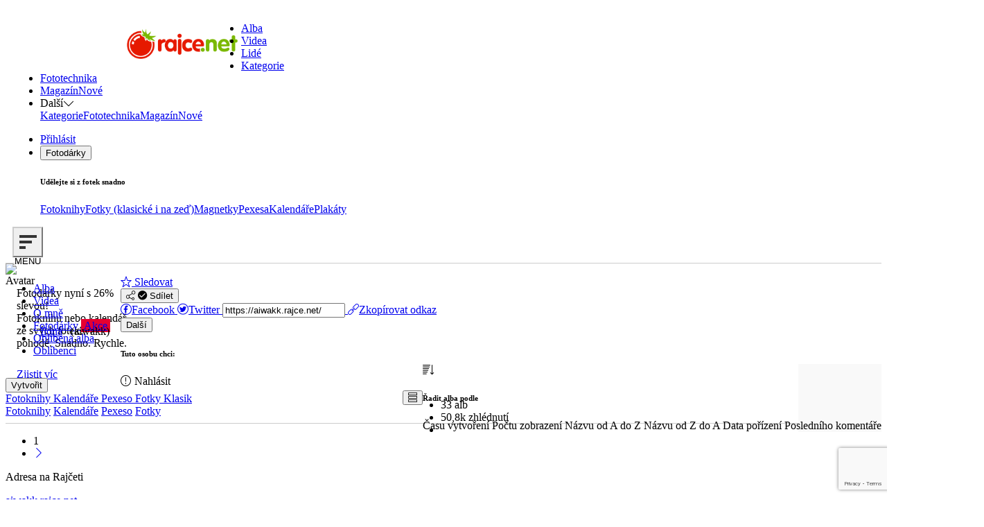

--- FILE ---
content_type: text/html; charset=utf-8
request_url: https://aiwakk.rajce.idnes.cz/
body_size: 18870
content:

<!doctype html>

<html data-app="base user share-dropdown" lang="cs">
<head>
	<meta charset="utf-8">
	<link href="https://fonts.googleapis.com/css?family=Source+Sans+Pro:300,400,600&subset=latin,latin-ext" rel="stylesheet" type="text/css">
	<meta http-equiv="Content-Type" content="text/html; charset=utf-8">
	<title>Ilona – seznam alb na Rajčeti</title>
	<meta name="title" content="Ilona – seznam alb na Rajčeti">
	<meta property="og:title" content="Ilona – seznam alb na Rajčeti">
			<meta name="description" content="33 alb, na Rajčeti od 31. srpna 2010">
		<meta property="og:description" content="33 alb, na Rajčeti od 31. srpna 2010">
				<meta name="keywords" content="">
				<script>
						var settings = {"user":{"username":"aiwakk"},"items_list_view":null,"auth":{"is_logged_in":false,"user":null},"store_url":"https:\/\/obchod.rajce.idnes.cz","base_url":"https:\/\/www.rajce.idnes.cz","domain":"rajce.idnes.cz","search_suggestions_enabled":true,"upload_web_enabled":true,"device_type":"desktop","device_is_mobile":false,"enable_nsfw_warning":true,"web_service_access_code":"020dbe4295760a67","i18n_enabled":true,"locale":"cs","mapy_api_key":"udWHpuIMrta534zr-pknqHy7uPMB5WzaFCgaT5P9FlQ","frontend_sentry_dsn":null,"frontend_sentry_environment":"production","is_email_verification_modal_enabled":false,"user_display_name_type":null,"ads":{"is_enabled":true,"is_prebid_enabled":true,"configs":{"halfpagead":{"position":"11","provider":"sas","id":"halfpagead","sas-size":"300x600,300x300,250x250,300x250,160x600,120x600,240x400,120x240,210x210,250x360,250x600","bidding":true,"default-size":"300x600","branding":false,"sticky":true,"enabled":true},"m_sticky":{"position":"205","provider":"sas","id":"m_sticky","sas-size":"600x200,320x150,300x250,300x300,500x200,320x100,970x250,336x280,320x50,728x90,970x310,480x480,480x300,998x200,300x50,300x100,970x210,750x200,750x100,1x1,300x600","bidding":true,"default-size":"320x150","branding":false,"sticky":false,"enabled":true},"m_vignete":{"position":"225","provider":"sas","id":"m_vignete","sas-size":"720x1280,480x820,300x600,1080x1920,300x250,480x480,300x300,480x300,160x600,250x250,336x280","bidding":true,"default-size":"300x250","branding":false,"sticky":false,"enabled":true},"nativ":{"position":"71","provider":"sas","id":"nativ","sas-size":"text230x129,text172x129,native,native-712x400","bidding":false,"default-size":"172x129","branding":false,"sticky":false,"enabled":true}},"templates":{"halfpagead":"<div id=\"r-hpa1\" class=\"r-main m11 s_halfpagead\"><div class=\"r-head\"><span><\/span><\/div><div class=\"r-body\"><div id='halfpagead'><\/div><div class=\"fc0\"><\/div><\/div><\/div>","m_sticky":"<div id='m_sticky'><\/div>","m_vignete":"<div id='m_vignete'><\/div>","nativ":"<div id=\"r-native\" class=\"r-main m71 s_nativ\"><div class=\"r-head\"><span><\/span><\/div><div class=\"r-body\"><div id='nativ'><!--rajce.ascx-->\r\n<div class=\"art ads-mockup\">\r\n  <div class=\"card drop-shadow-hover border-0\">\r\n\t <div class=\"album-photo\">\r\n\t\t<div class=\"photo-wrapper contain\">\r\n\t\t   <a class=\"art-link photo-wrapper-link link-unstyled\" rel=\"sponsored\" href=\"https:\/\/www.example.com\" target=\"_blank\">\r\n\t\t\t  <div class=\"backgrounds\">\r\n\t\t\t\t<div class=\"photo-bg\" style=\"background-image: url('https:\/\/1gr.cz\/u\/free.gif#230x129')\"><\/div>\r\n\t\t\t<\/div>\r\n\t\t   <\/a>\r\n\t\t<\/div>\r\n\t <\/div>\r\n\t <div class=\"bottom-info\">\r\n\t\t<div class=\"wrapper\">\r\n\t\t   <div class=\"name\">\r\n\t\t\t  <a class=\"link-unstyled h4 mb-0 art-link\" rel=\"sponsored\" href=\"https:\/\/www.example.com\" target=\"_blank\">\r\n\t\t\t  {NADPIS reklamn\u00edho \u010dl\u00e1nku dlouh\u00fd p\u0159es dva \u0159\u00e1dky}\r\n\t\t\t  <\/a>\r\n\t\t   <\/div>\r\n\t\t   <div class=\"basic sort-createDate\">\r\n\t\t\t  <ul class=\"list-inline mb-0\">\r\n\t\t\t\t <li class=\"list-inline-item date-interval-wrap\"><span>{POPISEK reklamn\u00edho \u010dl\u00e1nku, tak\u00e9 dlouh\u00fd p\u0159es dva a mo\u017en\u00e1 dokonce a\u017e t\u0159i \u0159\u00e1dky, kon\u010d\u00edc\u00ed na t\u0159i te\u010dky...}<\/span><\/li>\r\n\t\t\t  <\/ul>\r\n\t\t   <\/div>\r\n\t\t<\/div>\r\n\t <\/div>\r\n  <\/div>\r\n<\/div><\/div><div class=\"fc0\"><\/div><\/div><\/div>"},"slots":{"halfpagead":{"id":"halfpagead","position":11,"prebid":true,"device":"desktop","initial":false},"m_sticky":{"id":"m_sticky","position":205,"prebid":true,"device":"mobile","initial":false},"m_vignete":{"id":"m_vignete","position":225,"prebid":true,"device":"mobile","initial":true},"nativ":{"id":"nativ","position":71,"prebid":false,"device":null,"initial":false}}},"ads_enabled":true,"ads_templates":{"74":"<table id=\"r-mbfoto\" class=\"r-main ahead s_branding_fotogalerie\"><tr><td><div class=\"r-head\"><span><\/span><\/div><div class=\"r-body\"><div id='branding_fotogalerie'><\/div><\/div><\/td><\/tr><\/table>","11":"<div id=\"r-hpa1\" class=\"r-main m11 s_halfpagead\"><div class=\"r-head\"><span><\/span><\/div><div class=\"r-body\"><div id='halfpagead'><\/div><div class=\"fc0\"><\/div><\/div><\/div>","18":"<div id=\"r-hpa_foto\" class=\"r-main m18 s_halfpagead_fotogalerie\"><div class=\"r-head\"><span><\/span><\/div><div class=\"r-body\"><div id='halfpagead_fotogalerie'><\/div><div class=\"fc0\"><\/div><\/div><\/div>","12":"<div id=\"r-hpa2\" class=\"r-main m12 s_halfpagead_spodni\"><div class=\"r-head\"><span><\/span><\/div><div class=\"r-body\"><div id='halfpagead_spodni'><\/div><div class=\"fc0\"><\/div><\/div><\/div>","41":"<div id=\"r-hypertext01\" class=\"r-main m41 s_hypertext_1\"><div class=\"r-head\"><span><\/span><\/div><div class=\"r-body\"><div id='hypertext_1'><\/div><div class=\"fc0\"><\/div><\/div><\/div>","215":"<div id=\"r-touchbranding\" class=\"r-main touch-215 s_m_branding\"><div class=\"r-head\"><span><\/span><\/div><div class=\"r-body\"><div id='m_branding'><\/div><\/div><\/div>","23":"","201":"","212":"<div id=\"r-touchpgalerryend\" class=\"r-main touch-212 s_m_300x250_foto_end\"><div class=\"r-head\"><span><\/span><\/div><div class=\"r-body\"><div id='m_300x250_foto_end'><\/div><\/div><\/div>","214":"<div id=\"r-touchpgalerrymid\" class=\"r-main touch-214 s_m_300x250_foto_mid\"><div class=\"r-head\"><span><\/span><\/div><div class=\"r-body\"><div id='m_300x250_foto_mid'><\/div><\/div><\/div>","211":"<div id=\"r-touch300x250article\" class=\"r-main touch-211 s_m_300x250_clankovy\"><div class=\"r-head\"><span><\/span><\/div><div class=\"r-body\"><div id='m_300x250_clankovy'><\/div><\/div><\/div>","203":"<div id=\"r-touch300x250\" class=\"r-main touch-203 s_m_300x250\"><div class=\"r-head\"><span><\/span><\/div><div class=\"r-body\"><div id='m_300x250'><\/div><\/div><\/div>","210":"<div id=\"r-touchpgalerry\" class=\"r-main touch-210 s_m_300x250_foto_start\"><div class=\"r-head\"><span><\/span><\/div><div class=\"r-body\"><div id='m_300x250_foto_start'><\/div><\/div><\/div>","83":"","71":"<div id=\"r-native\" class=\"r-main m71 s_nativ\"><div class=\"r-head\"><span><\/span><\/div><div class=\"r-body\"><div id='nativ'><!--rajce.ascx-->\r\n<div class=\"art ads-mockup\">\r\n  <div class=\"card drop-shadow-hover border-0\">\r\n\t <div class=\"album-photo\">\r\n\t\t<div class=\"photo-wrapper contain\">\r\n\t\t   <a class=\"art-link photo-wrapper-link link-unstyled\" rel=\"sponsored\" href=\"https:\/\/www.example.com\" target=\"_blank\">\r\n\t\t\t  <div class=\"backgrounds\">\r\n\t\t\t\t<div class=\"photo-bg\" style=\"background-image: url('https:\/\/1gr.cz\/u\/free.gif#230x129')\"><\/div>\r\n\t\t\t<\/div>\r\n\t\t   <\/a>\r\n\t\t<\/div>\r\n\t <\/div>\r\n\t <div class=\"bottom-info\">\r\n\t\t<div class=\"wrapper\">\r\n\t\t   <div class=\"name\">\r\n\t\t\t  <a class=\"link-unstyled h4 mb-0 art-link\" rel=\"sponsored\" href=\"https:\/\/www.example.com\" target=\"_blank\">\r\n\t\t\t  {NADPIS reklamn\u00edho \u010dl\u00e1nku dlouh\u00fd p\u0159es dva \u0159\u00e1dky}\r\n\t\t\t  <\/a>\r\n\t\t   <\/div>\r\n\t\t   <div class=\"basic sort-createDate\">\r\n\t\t\t  <ul class=\"list-inline mb-0\">\r\n\t\t\t\t <li class=\"list-inline-item date-interval-wrap\"><span>{POPISEK reklamn\u00edho \u010dl\u00e1nku, tak\u00e9 dlouh\u00fd p\u0159es dva a mo\u017en\u00e1 dokonce a\u017e t\u0159i \u0159\u00e1dky, kon\u010d\u00edc\u00ed na t\u0159i te\u010dky...}<\/span><\/li>\r\n\t\t\t  <\/ul>\r\n\t\t   <\/div>\r\n\t\t<\/div>\r\n\t <\/div>\r\n  <\/div>\r\n<\/div><\/div><div class=\"fc0\"><\/div><\/div><\/div>","82":"<div id=\"r-82\" class=\"r-main m82 s_300x250_prava\"><div class=\"r-head\"><span><\/span><\/div><div class=\"r-body\"><div id='300x250_prava'><\/div><div class=\"fc0\"><\/div><\/div><\/div>","81":"<div id=\"r-81\" class=\"r-main m81 s_300x250_leva\"><div class=\"r-head\"><span><\/span><\/div><div class=\"r-body\"><div id='300x250_leva'><\/div><div class=\"fc0\"><\/div><\/div><\/div>","205":"<div id='m_sticky'><\/div>","225":"<div id='m_vignete'><\/div>","58":"<div id=\"r-shp480\" class=\"r-main m58 s_widesquare\"><div class=\"r-head\"><span><\/span><\/div><div class=\"r-body\"><div id='widesquare'><\/div><div class=\"fc0\"><\/div><\/div><\/div>","60":"<div id=\"r-ws480_2\" class=\"r-main m60 s_widesquare_spodni\"><div class=\"r-head\"><span><\/span><\/div><div class=\"r-body\"><div id='widesquare_spodni'><\/div><div class=\"fc0\"><\/div><\/div><\/div>","62":"<div id=\"r-articleboxexpres\" class=\"r-main m62 s_widget\"><div class=\"r-head\"><span><\/span><\/div><div class=\"r-body\"><div id='widget'><\/div><div class=\"fc0\"><\/div><\/div><\/div>"},"selfpromo":{"ads":{"vertical-small-banner":{"src":"https:\/\/www.rajce.idnes.cz\/img\/static\/ads\/selfpromo-video-150x300.png","target":"_self","text":null,"url":"https:\/\/video.rajce.idnes.cz\/"},"square-ad":{"src":"https:\/\/www.rajce.idnes.cz\/img\/static\/ads\/2025-11-25-rajce\/rajce-magazin-300x300-3.png","target":"_blank","text":null,"url":"https:\/\/www.rajce.idnes.cz\/magazin\/inspirace-a-vylety\/lofoty-a-nejkrasnejsi-fjordy-norska?utm_source=rajce&utm_medium=banner&utm_campaign=rajce_magazin"},"half-page-ad":{"src":"https:\/\/www.rajce.idnes.cz\/img\/static\/ads\/2025-11-25-rajce\/rajce-magazin-300x600-1.jpg","target":"_blank","text":null,"url":"https:\/\/www.rajce.idnes.cz\/magazin?utm_source=rajce&utm_medium=banner&utm_campaign=rajce_magazin"},"medium-rectangle":{"src":"https:\/\/www.rajce.idnes.cz\/img\/static\/ads\/selfpromo-video-300x250.png","target":"_self","text":null,"url":"https:\/\/video.rajce.idnes.cz\/"}},"sizes":{"vertical-small-banner":{"width":150,"height":300},"square-ad":{"width":300,"height":300},"half-page-ad":{"width":300,"height":600},"medium-rectangle":{"width":300,"height":250}}},"is_product_promo_enabled":true,"cover_image_url_size":1024,"promoted_posts":[{"author":null,"author_url":null,"author_avatar_url":null,"description":"Inspirace, jak fotit V\u00e1noce jinak. Tipy na zachycen\u00ed pe\u010den\u00ed cukrov\u00ed, balen\u00ed d\u00e1rk\u016f, rodinn\u00fdch moment\u016f a tradi\u010dn\u00edch ritu\u00e1l\u016f. Bokeh efekt v\u00e1no\u010dn\u00edch sv\u011btel.","hero_image_url":"https:\/\/img44.rajce.idnes.cz\/d4403\/19\/19795\/19795476_5406d745cf60da5c9b7f3d3a2cc8ad5d\/images\/unnamed-12.jpg?ver=0","title":"V\u00e1no\u010dn\u00ed focen\u00ed: 7 jedine\u010dn\u00fdch moment\u016f (cukrov\u00ed, d\u00e1rky, tradice)","url":"https:\/\/www.rajce.idnes.cz\/magazin\/inspirace-a-vylety\/vanocni-foceni-7-jedinecnych-momentu-cukrovi-darky-tradice"},{"author":null,"author_url":null,"author_avatar_url":null,"description":"N\u00e1vod na makro focen\u00ed sn\u011bhu a ledov\u00fdch krystal\u016f. Tipy na techniku, jak zchladit techniku a spr\u00e1vn\u00e9 osv\u011btlen\u00ed pro extr\u00e9mn\u00ed detaily. Makro fotky na Raj\u010de.net.","hero_image_url":"https:\/\/img44.rajce.idnes.cz\/d4403\/19\/19795\/19795476_5406d745cf60da5c9b7f3d3a2cc8ad5d\/images\/Gemini_Generated_Image_qyddutqyddutqydd.jpg?ver=0","title":"Makro kouzlo: Jak na makro focen\u00ed sn\u011bhu a sn\u011bhov\u00fdch vlo\u010dek","url":"https:\/\/www.rajce.idnes.cz\/magazin\/rady-zacatecnikum\/makro-kouzlo-jak-na-makro-foceni-snehu-a-snehovych-vlocek"},{"author":"Eva Nov\u00e1\u010dkov\u00e1","author_url":null,"author_avatar_url":null,"description":"Raj\u010de mi zm\u011bnilo \u017eivot, \u0159\u00edk\u00e1 zakladatel Miroslav Bu\u010dek","hero_image_url":"https:\/\/www.rajce.idnes.cz\/img\/static\/blog\/rozhovor-se-zakladatelem-rajcete\/20170815_DSC8876.jpg","title":"Raj\u010de mi zm\u011bnilo \u017eivot, \u0159\u00edk\u00e1 zakladatel Miroslav Bu\u010dek","url":"https:\/\/www.rajce.idnes.cz\/magazin\/rozhovor-se-zakladatelem-rajcete"}],"triggered_first_comment_notice":false,"userDetailParams":{"currentPage":0,"isOwner":false,"itemsOnPage":24,"pageCount":2,"sort":"createDate","sortOrder":"Desc","tag":null},"auto_display_tour":false,"native_ad_enabled":true,"show_auc_toast":true,"default_album_sort":{"type":"createDate","order":"Desc"},"search_query":null,"search_source":"albums","owner_user_id":404428,"owner_user_username":"aiwakk","owner_user_url":"https:\/\/aiwakk.rajce.idnes.cz\/","allow_social_links":true,"follower_count":5,"recaptcha_enabled":true,"recaptcha_site_key":"6LercuwoAAAAAEZXiIJu21tMehixMR34VW-RDpJP","user_relation":{"is_blocking":false,"is_equal":false,"is_following":false,"can_add_comments":false,"can_block":false,"can_contact":false,"can_follow":false,"can_like":false,"can_print":true,"can_view_comments":true,"reason_cannot_add_comment":"unauthorized"}};
						var Unidata = {"keywords":["ad-content-undefined"],"sekcesta":"profile"};
						var domain = "rajce.idnes.cz";
						var userName = null;
						var isOwner = false;
						var sort = "createDate";
						var tag = null;
					</script>
		<script>
		var layout_settings = {
			fixed_navbar: true,
			is_right_column_enabled: true,
			is_right_column_placeholder_enabled: false,
		};
	</script>
			<script>
			window.Unidata = window.Unidata || {};
			Unidata.biddingData = Unidata.biddingData || [{}];
		</script>
				<script>window.Ads = { config:{ "mBrandingOffsetTop":50,"desktopTopBar":111,"vignetteCappingTime":180000}}</script>
<script src="https://1gr.cz/js/uni/uni.js?rr=1764253092"></script>
 <style>
	@import "https://1gr.cz/css/externi/reklama.css?rr=1761728186";
</style> <script type="text/javascript" src="//delivery.r2b2.cz/hb/mafra/rajce.net"></script><script>window.cpexPackageConfig = {
publisherSettingsPath: 'https://cdn.cpex.cz/settings/production/mafra.js',
websiteSettingsPath: 'https://cdn.cpex.cz/settings/production/mafra/rajce.idnes.cz.js'
}
document.head.appendChild(Object.assign(document.createElement('script'), { src: `https://cdn.cpex.cz/package/cpex-package${ window.location.href.indexOf('debug') > -1 ? '.js' : '.min.js'}` }));
</script>
<script src="https://cdn.cpex.cz/cmp/v2/cpex-cmp.min.js" async="async"></script>
<script>Unidata.dsaInfo = true</script><!-- Gemius2025 --><script> if((/tech_max=[^;]*aplikace=1/.test(document.cookie)) || (/dCMP=[^;]*gemius=1/.test(document.cookie)) || !(typeof(Didomi) == "undefined" || !Didomi.getUserStatus().vendors.consent.enabled.includes(328))) { var pp_gemius_consent = true; } else { var pp_gemius_use_cmp = true; } if(!/(^|;)\s*nogemius=/.test(document.cookie)) { var pp_gemius_identifier = '.KDqJnwWY9hOBohCjPY388RprkKWvabmKKXPfb2l2Oz.g7'; function gemius_pending(i) { window[i] = window[i] || function() { var x = window[i+'_pdata'] = window[i+'_pdata'] || []; x[x.length]=Array.prototype.slice.call(arguments, 0);};};
(function(cmds) { var c; while(c = cmds.pop()) gemius_pending(c)})(['gemius_cmd', 'gemius_hit', 'gemius_event', 'gemius_init', 'pp_gemius_hit', 'pp_gemius_event', 'pp_gemius_init']);
window.pp_gemius_cmd = window.pp_gemius_cmd || window.gemius_cmd;
(function(d,t) {try {var gt=d.createElement(t),s=d.getElementsByTagName(t)[0],l='http'+((location.protocol=='https:')?'s':''); gt.setAttribute('async','async');
gt.setAttribute('defer','defer'); gt.src=l+'://spir.hit.gemius.pl/xgemius.min.js'; s.parentNode.insertBefore(gt,s); } catch (e) { } } ) (document,'script');
 } </script><script>var adformtag = window.adformtag = window.adformtag || []; adformtag.push(function () { adformtag.setRequestParam('gdpr', '1'); } );</script><script>
window.UniLoaded = window.UniLoaded || [];
window.UniLoaded.push(
  function () { 
    var f = function(){
      if (/dCMP=[^;]*piano=1/.test(document.cookie) || !(typeof(Didomi) == "undefined" || !Didomi.getUserStatus().vendors.consent.enabled.includes(412))) 
      { 
        var id = document.cookies.read("_mmid");
        var webIdCookie = document.cookies.read("\x5fwebid");
        if (id) {
          window.pdl = window.pdl || { };
          window.pdl.browserId = id;
          if(!Math.floor(Math.random() * 1000)) Log.ping(location.href, "logpiano\x5Fmmid\x5Fx1000");
        } else {
          Log.ping(location.href, "logpiano\x5Fnommid\x5F" + (webIdCookie ? "" : "no") + "webid" + (webIdCookie ? "\x5F" + webIdCookie[0] : ""));
        } 
        var s = document.createElement("script"); 
        document.getElementsByTagName("head")[0].appendChild(s); 
        s.src = "https://cdn.tinypass.com/api/tinypass.min.js"; 
      }
    };
    if(typeof(Didomi) != "undefined")
      f();
    else
    {
      window.didomiEventListeners = window.didomiEventListeners || [];
      window.didomiEventListeners.push({
        event: 'sync.ready',  // The SDK is ready and syncing is done
        listener: function () {
          f();
        }
      });
    }
  }
);
</script>
<meta name="cXenseParse:qiw-ostrov" content="rajce"/>
<script>tp = window.tp || [];
tp.push(["setAid", 'ldpllFOBpe']);
tp.push(["setCxenseSiteId", "4732542837648372374"]);
tp.push(["setEndpoint", 'https://buy-eu.piano.io/api/v3']);
tp.push(["setEspEndpoint", 'https://api-esp-eu.piano.io']);
tp.push(["setUseTinypassAccounts", false]);
tp.push(["setUsePianoIdUserProvider", true]);
var userState = Unidata.isLogged ? (Unidata.isSubscriber ? ["subscriber"] : ["logged"]) : ["notlogged"];
tp.push(["setCustomVariable", "userState", userState]);
var cX = cX || { options: { consent: true, consentVersion: 2 } } ; cX.callQueue = cX.callQueue || [];
cX.callQueue.push(['setCustomParameters', { 'userState': userState } ] );
var consent = (/dCMP=[^;]*piano=1/.test(document.cookie) || !(typeof(Didomi) == "undefined" || !Didomi.getUserStatus().vendors.consent.enabled.includes(412)));
cX.callQueue.push(['setConsent', { pv: consent, segment: consent, ad: consent, recs: consent, geo: consent, device: consent } ]);
tp.push(["init", function () { tp.experience.init(); } ]);
</script>

	
	<link rel="stylesheet" href="https://www.rajce.idnes.cz/js/npm/rajce-bootstrap-style/rajce-bootstrap-style.min.css?v=7c3da9850e36" type="text/css" media="all">

						<link rel="stylesheet" type="text/css" href="https://www.rajce.idnes.cz/css/global-2020.css?v=5230a88bacbf">
					<meta name="viewport" content="width=device-width, initial-scale=1.0, shrink-to-fit=yes, minimal-ui" />
					<meta property="og:image" content="https://www.rajce.idnes.cz/u404428/avatar/large.jpg">
					<link href="https://www.rajce.idnes.cz/export/user/aiwakk/albums.rss" rel="alternate" type="application/rss+xml" title="Poslední alba uživatele (aiwakk)" id="rss-albums" />
					<link href="https://www.rajce.idnes.cz/export/user/aiwakk/likes.rss" rel="alternate" type="application/rss+xml" title="Oblíbená alba uživatele (aiwakk)" id="rss-likes" />
			
				<link rel="stylesheet" href="https://www.rajce.idnes.cz/js/bundle/1937.4fb9b7f4.css?v=603c1f0e1477">
	<link rel="stylesheet" href="https://www.rajce.idnes.cz/js/bundle/7910.c87b8ab6.css?v=4d1ba80bb401">
	<link rel="stylesheet" href="https://www.rajce.idnes.cz/js/bundle/web.d46c0a49.css?v=b10a76370592">
	
	
	<link rel="stylesheet" type="text/css" href="https://www.rajce.idnes.cz/css/user-detail.css?v=9db09e47db82">
	<link rel="stylesheet" type="text/css" href="https://www.rajce.idnes.cz/css/comments.css?v=f1ed7db4a7c0">

	<script type="application/ld+json">
			{"@context":"https:\/\/schema.org\/","@type":"ProfilePage","creator":{"@type":"Person","name":"Ilona"},"dateCreated":"2010-08-31T10:42:52+02:00","mainEntity":{"@type":"Person","alternateName":"aiwakk","name":"Ilona","image":"https:\/\/www.rajce.idnes.cz\/u404428\/avatar\/large.jpg","agentInteractionStatistic":[{"@type":"InteractionCounter","interactionType":"https:\/\/schema.org\/FollowAction","userInteractionCount":0},{"@type":"InteractionCounter","interactionType":"https:\/\/schema.org\/LikeAction","userInteractionCount":286},{"@type":"InteractionCounter","interactionType":"https:\/\/schema.org\/WriteAction","userInteractionCount":2}],"interactionStatistic":[{"@type":"InteractionCounter","interactionType":"https:\/\/schema.org\/FollowAction","userInteractionCount":5},{"@type":"InteractionCounter","interactionType":"https:\/\/schema.org\/LikeAction","userInteractionCount":2},{"@type":"InteractionCounter","interactionType":"https:\/\/schema.org\/WriteAction","userInteractionCount":0}]}}
		</script>
	
	<link rel="apple-touch-icon" sizes="180x180" href="https://www.rajce.idnes.cz/assets/icons/apple-touch-icon-180x180.png?v=8c79ea1ddd15">
	<link rel="icon" sizes="192x192" href="https://www.rajce.idnes.cz/assets/icons/icon-192x192.png?v=4162bc4070df">
	<link rel="shortcut icon" href="https://www.rajce.idnes.cz/favicon.ico?v=ce6be68a56c4" type="image/x-icon">
	<link rel="mask-icon" href="https://www.rajce.idnes.cz/assets/icons/mask-icon.svg?v=558fc7d9443f" color="#e61900">
	<meta name="theme-color" content="#e61900">
	<meta name="msapplication-config" content="none">

	<link rel="home" href="//www.rajce.idnes.cz">
	<link rel="index" href="//alba.rajce.idnes.cz/">
	<link rel="search" href="//www.rajce.idnes.cz/hledej">
	<link rel="help" href="//www.rajce.idnes.cz/napoveda">
	<link rel="author" href="//www.rajce.idnes.cz/zelinari">
			<link rel="canonical" href="https://aiwakk.rajce.idnes.cz/">
			
		</head>

<body class="full-width user-without-cover pt-9	">

	
		
		
<nav id="main-nav" class="navbar navbar-expand-lg flex-nowrap border-bottom-0 shadow scrolled show
 fixed-top promo">
	<div class="content-wrapper d-flex align-items-center justify-content-between w-100">
		<div id="main-nav-left" class="d-flex align-items-center">
						<a class="navbar-brand d-xl-none" href="//www.rajce.idnes.cz">
				<div class="logo"></div>
			</a>
			<a class="navbar-brand navbar-brand-full d-none d-xl-inline-block" href="//www.rajce.idnes.cz">
				<div class="logo"></div>
			</a>
										<div id="site-nav" class="d-none d-lg-block flex-grow-0 me-2">
					<ul class="navbar-nav list-unstyled align-items-baseline">
							<li class="nav-item mx-3"><a class="link-underline homepage-white" href="//alba.rajce.idnes.cz/" title="Prohlížet ty nejlepší alba na Rajčeti"><span class="link-caption">Alba</span></a></li><li class="nav-item mx-3"><a class="link-underline homepage-white" href="//video.rajce.idnes.cz/" title="Prohlížet ty nejlepší videa na Rajčeti"><span class="link-caption">Videa</span></a></li><li class="nav-item mx-3"><a class="link-underline homepage-white" href="//lide.rajce.idnes.cz/" title="Prohlížet populární uživatele na Rajčeti"><span class="link-caption">Lidé</span></a></li><li class="nav-item mx-3 d-none d-xxl-inline-block"><a class="link-underline homepage-white" href="//www.rajce.idnes.cz/kategorie" title="Prohlížet kategorie na Rajčeti"><span class="link-caption">Kategorie</span></a></li><li class="nav-item mx-3 d-none d-xxl-inline-block"><a class="link-underline homepage-white" href="//www.rajce.idnes.cz/fototechnika" title="Prohlížet fototechniku"><span class="link-caption">Fototechnika</span></a></li><li class="nav-item mx-3 d-none d-xxl-inline-block"><a class="link-underline homepage-white" href="//www.rajce.idnes.cz/magazin" title="Číst články v magazínu"><span class="link-caption">Magazín</span><span class="badge text-bg-info ms-1">Nové</span></a></li><li id="dropdown-others" class="nav-item mx-3 dropdown d-xxl-none"><span class="link-underline cursor-pointer homepage-white ga-link" data-bs-toggle="dropdown" data-ga-category="Menu" data-ga-action="Dropdown další"><span class="link-caption"><span>Další</span><i class="icon icon-alone ms-1 icon-chevron-down"></i></span></span><div class="dropdown-menu"><a class="dropdown-item" href="//www.rajce.idnes.cz/kategorie" title="Prohlížet kategorie na Rajčeti"><span class="link-underline">Kategorie</span></a><a class="dropdown-item" href="//www.rajce.idnes.cz/fototechnika" title="Prohlížet fototechniku"><span class="link-underline">Fototechnika</span></a><a class="dropdown-item" href="//www.rajce.idnes.cz/magazin" title="Číst články v magazínu"><span class="link-underline">Magazín</span><span class="badge text-bg-info">Nové</span></a></div></li>					</ul>
				</div>
					</div>

							<div id="main-nav-center" class="text-center flex-grow-1 pe-lg-3">
				<div id="top-bar-search" class="navbar-search">
					<div id="top-bar-search-app" class="mx-md-auto"></div>
				</div>
			</div>
		
		<div id="main-nav-right">
											<ul class="navbar-nav list-unstyled d-none d-lg-flex flex-grow-0 ps-2 align-items-center">
						<li id="top-menu-login" class="nav-item text-nowrap"><a class="btn btn-link-secondary homepage-white" title="Přihlásit se na Rajče pro nahrávání, komentování a další funkce" href="https://www.rajce.idnes.cz/oauth/idnes">
					Přihlásit
				</a></li><li class="dropdown me-0"><button class="btn btn-outline-secondary dropdown-toggle no-caret" type="button" data-bs-toggle="dropdown">Fotodárky</button><div class="dropdown-menu dropdown-menu-end"><h6 class="dropdown-header">Udělejte si z fotek snadno</h6><a class="store-link dropdown-item" href="https://obchod.rajce.idnes.cz/fotoknihy" data-utm-campaign="heading_btn"><span class="link-underline">Fotoknihy</span></a><a class="store-link dropdown-item" href="https://obchod.rajce.idnes.cz/fotky" data-utm-campaign="heading_btn"><span class="link-underline">Fotky (klasické i na zeď)</span></a><a class="store-link dropdown-item" href="https://obchod.rajce.idnes.cz/magnetky" data-utm-campaign="heading_btn"><span class="link-underline">Magnetky</span></a><a class="store-link dropdown-item" href="https://obchod.rajce.idnes.cz/pexesa" data-utm-campaign="heading_btn"><span class="link-underline">Pexesa</span></a><a class="store-link dropdown-item" href="https://obchod.rajce.idnes.cz/kalendare" data-utm-campaign="heading_btn"><span class="link-underline">Kalendáře</span></a><a class="store-link dropdown-item" href="https://obchod.rajce.idnes.cz/plakaty" data-utm-campaign="heading_btn"><span class="link-underline">Plakáty</span></a></div></li>				</ul>

								<button class="navbar-toggler mobile-navbar-toggler collapsed border rounded-circle mobile-menu-toggler flex-shrink-0 ms-3">
					<span class="lines"></span>
					<span class="bottom-text text-sm homepage-white">MENU</span>
					</button>
					</div>
	</div>
</nav>

<div id="main-nav-mobile" class="navbar nav-mobile-sidebar">
		<div class="header d-flex align-items-center justify-content-end"><button class="navbar-toggler mobile-navbar-toggler border rounded-circle mobile-menu-toggler" type="button"><span class="lines"></span><span class="bottom-text text-sm text-black-deep">MENU</span></button></div><ul class="navbar-nav list-unstyled hidden-lg-up p-3"><li class="nav-item"><a class="nav-link" href="//alba.rajce.idnes.cz/"><i class="icon icon-folder"></i>&nbsp;<span class="link-underline">Alba</span></a></li><li class="nav-item"><a class="nav-link" href="//video.rajce.idnes.cz/"><i class="icon icon-video"></i>&nbsp;<span class="link-underline">Videa</span></a></li><li class="nav-item"><a class="nav-link" href="//lide.rajce.idnes.cz/"><i class="icon icon-users"></i>&nbsp;<span class="link-underline">Lidé</span></a></li><li class="nav-item"><a class="nav-link" href="//www.rajce.idnes.cz/kategorie"><i class="icon icon-squares"></i>&nbsp;<span class="link-underline">Kategorie</span></a></li><li class="nav-item"><a class="nav-link" href="//www.rajce.idnes.cz/fototechnika"><i class="icon icon-lens"></i>&nbsp;<span class="link-underline">Fototechnika</span></a></li><li class="nav-item"><a class="nav-link" href="//www.rajce.idnes.cz/magazin"><i class="icon icon-spread"></i>&nbsp;<span class="link-underline">Magazín</span><span class="badge text-bg-info">Nové</span></a></li><li class="nav-item"><a class="store-link nav-link" href="https://obchod.rajce.idnes.cz" data-utm-campaign="mobile_menu"><i class="icon icon-gift"></i>&nbsp;<span class="link-underline">Fotodárky</span></a></li><hr><li class="nav-item"><a class="nav-link" href="https://www.rajce.idnes.cz/oauth/idnes"><span class="link-underline">Přihlásit</span></a></li><li class="nav-item"><a class="nav-link" href="//www.rajce.idnes.cz/ucet"><span class="link-underline">Založit účet</span></a></li></ul><div class="clearfix clear-lg"></div></div>

		<div id="content" class="user-without-cover">
		<div class="container-fluid">

						
			<div class="row">
				<div class="col mb-4">

										
																<div class="container p-0">
							<div id="pageHeaderModern" class=" mt-5 mb-2">
								<div class="d-flex w-100">
									<div class="flex-grow-1">
										
	<div id="userHeaderModern">
		<div class="avatar-wrapper">
						<div id="userHeadingAvatar">
				<img id="avatarImage" class="rounded-circle border" src="https://www.rajce.idnes.cz/u404428/avatar/large.jpg" alt="Avatar">
									<a class="userHeadingUserLink position-absolute w-100 h-100 top-0 start-0" href="https://aiwakk.rajce.idnes.cz/"></a>
				
				
								
							</div>
		</div>

		<div class="content-wrapper">
						<div class="user-header-content">

				<div class="name-and-buttons">
										<a href="https://aiwakk.rajce.idnes.cz/" id="userName">
						<span class="h2">Ilona</span>
					</a>
											<span class="h3 nickname">(aiwakk)</span>
					
										<div class="buttons">
																					<a class="login btn btn-outline-secondary btn-sm auc" href="https://www.rajce.idnes.cz/oauth/idnes"
								   auc-name="follow-user"
								   auc-ga="Sledovaní uživatele"
								   auc-placement="top"
								   auc-title="Přihlaste se"
								   auc-content="a sledujte &lt;strong&gt;aiwakk&lt;/strong&gt;, aby&lt;br&gt; vám už neuteklo žádné nové album."
								>
									<i class="icon icon-star"></i>
									<span>Sledovat</span>
								</a>
													
												<div class="ga-link d-inline-block" data-ga-category="Profil" data-ga-action="Top" data-ga-tag="Sdílení profilu">
							<div id="" class="dropdown share-dropdown d-inline-block ">
	<button class="share-dropdown-btn state-switch btn btn-outline-secondary btn-sm" data-bs-toggle="dropdown">
		<i class="icon icon-alone icon-share not-active-only"></i>
		<i class="icon icon-alone icon-check-circle-f text-user active-only"></i>
					<span class="text ms-1">Sdílet</span>
			</button>
	<div class="dropdown-menu dropdown-menu-end">
				<a class="dropdown-item" href="https://www.facebook.com/sharer.php?u=https%3A%2F%2Faiwakk.rajce.net%2F%3Fref%3Dfacebook" data-encoded-href="https://www.facebook.com/sharer.php?u=https%3A%2F%2Faiwakk.rajce.net%2F%3Fref%3Dfacebook" rel="nofollow" target="_blank" title="Sdílet na Facebooku">
			<i class="icon icon-facebook-circle"></i><span class="link-underline">Facebook</span>
		</a>

				<a class="dropdown-item" href="https://x.com/intent/post?text=aiwakk%0Ahttps%3A%2F%2Faiwakk.rajce.net%2F" data-encoded-href="https://x.com/intent/post?text=aiwakk%0Ahttps%3A%2F%2Faiwakk.rajce.net%2F" rel="nofollow" target="_blank" title="Sdílet na Twitteru">
			<i class="icon icon-twitter-circle"></i><span class="link-underline">Twitter</span>
		</a>

		<a class="copy-permalink-link dropdown-item" href="https://aiwakk.rajce.net/" data-encoded-href="https://aiwakk.rajce.net/">
			<input class="share-permalink-input" value="https://aiwakk.rajce.net/">
			<i class="icon icon-link"></i><span class="link-underline">Zkopírovat odkaz</span>
		</a>
	</div>
</div>
						</div>

						
													<div id="user-other-actions" class="dropdown d-inline-block">
								<button class="btn btn-outline-secondary btn-sm dropdown-toggle" data-bs-toggle="dropdown">Další</button>
								<div class="dropdown-menu dropdown-menu-end">
									<h6 class="dropdown-header">Tuto osobu chci:</h6>

									
									
									
									
									<span class="dropdown-item cursor-pointer show-report-modal"
										  data-report-type="user"
									>
										<i class="icon icon-exclamation-circle"></i>
										<span class="link-underline">Nahlásit</span>
									</span>
								</div>
							</div>
											</div>
				</div>

								
								<div class="w-100 text-sm mb-0 mt-1">

					<ul class="list-inline list-inline-bullet mb-0">

												<li class="list-inline-item">33 alb</li>

												<li class="list-inline-item">50,8k zhlédnutí</li>

												<li class="list-inline-item">
							<div id="user-followers-link-app"></div>
						</li>

						</ul>
				</div>
			</div>
		</div>
	</div>


									</div>
																			<div class="sidebar sidebar-right d-none d-xl-block">
											<div id="tip" class="d-table h-100 w-100">
												<div class="d-table-cell align-bottom position-relative">
																												
		<div class="promo position-relative">
				<div class="promo-content">
							<span class="h3">Fotodárky nyní s 26% slevou!</span>
									<br>
														Fotoknihu nebo kalendář ze svých fotek? V pohodě. Snadno. Rychle.
									</div>
					<img src="https://www.rajce.idnes.cz/static/img/static/photoproducts-promo/138-tip-image.png" alt="Leden26">
			</div>

																									</div>
											</div>
										</div>
																	</div>
							</div>
						</div>
					
																<div class="sticky-toolbar">
							<div>
								<div class="toolbar-placeholder"></div>
								<div class="toolbar-content">
									<div class="container p-0">
										<div class="d-flex w-100 h-100 align-items-end">
											<div class="flex-grow-1 position-relative left-column">
												
		<div id="toolbar-avatar" class="me-3">
		<img id="toolbarAvatarImage" class="rounded-circle border cursor-pointer" src="https://www.rajce.idnes.cz/u404428/avatar/large.jpg" alt="Avatar"/>
	</div>

		<div class="scrollable-nav">
		<ul class="nav nav-primary nav-tabs" role="tablist">
						<li class="nav-item">
				<a class="nav-link  active"
				   href="/" data-bs-toggle="tab" data-bs-target="#albums" role="tab">
					Alba
				</a>
			</li>

			<li class="nav-item">
				<a class="nav-link"
				   href="/profil/videa" data-bs-toggle="tab" data-bs-target="#videos" role="tab">
					Videa
				</a>
			</li>

			<li class="nav-item">
				<a class="nav-link user-info-link"
				   href="/profil/informace" data-bs-toggle="tab" data-bs-target="#user-info" role="tab">
											O mně
									</a>
			</li>
							<li class="nav-item product-item">
					<a class="nav-link"
					   href="/profil/fotodarky" data-bs-toggle="tab" data-bs-target="#photo-products" role="tab">
						Fotodárky
													<span class="badge badge-promo-toolbar position-absolute">Akce</span>
											</a>
				</li>
						<li class="nav-item">
				<a class="nav-link"
				   href="/profil/oblibena-alba" data-bs-toggle="tab" data-bs-target="#fav-albums" role="tab">
					Oblíbená alba
				</a>
			</li>
			<li class="nav-item">
				<a class="nav-link"
				   href="/profil/oblibenci" data-bs-toggle="tab" data-bs-target="#fav-users" role="tab">
					Oblíbenci
				</a>
			</li>
		</ul>
	</div>


											</div>
																							<div class="sidebar sidebar-right right-column d-none d-xl-block">
																																									<a class="btn btn-outline-product tip-btn" href="https://obchod.rajce.idnes.cz?utm_source=rajce&amp;utm_campaign=leden26-2026&amp;utm_medium=tip-box&amp;utm_content=zjistit-vic">Zjistit víc</a>
																<a class="btn btn-outline-product sticky-visible" href="https://obchod.rajce.idnes.cz?utm_source=rajce&amp;utm_campaign=leden26-2026&amp;utm_medium=tip-box-secondary&amp;utm_content=zjistit-vic">
		Zjistit víc
	</a>

																									</div>
																					</div>
									</div>
								</div>
							</div>
						</div>
					
										<div class="container p-0">
						<div id="content-wrapper" class="d-md-flex w-100 pt-3">
															<div class="flex-grow-1 position-relative">
																			<div id="content-tools" class="albums">
		<div class="wrapper">
			<div class="promo-stripe">
				
									<div class="dropdown d-inline-block d-md-none">
						<button class="btn btn-sm btn-outline-product dropdown-toggle" data-bs-toggle="dropdown">Vytvořit</button>
						<div class="dropdown-menu">
							<a class="store-link dropdown-item" href="https://obchod.rajce.idnes.cz/fotoknihy" data-utm-campaign="user_promo_btn">
								<span class="link-underline">Fotoknihy</span>
							</a>
							<a class="store-link dropdown-item" href="https://obchod.rajce.idnes.cz/kalendare" data-utm-campaign="user_promo_btn">
								<span class="link-underline">Kalendáře</span>
							</a>
							<a class="store-link dropdown-item" href="https://obchod.rajce.idnes.cz/pexesa" data-utm-campaign="user_promo_btn">
								<span class="link-underline">Pexeso</span>
							</a>
							<a class="store-link dropdown-item" href="https://obchod.rajce.idnes.cz/fotky" data-utm-campaign="user_promo_btn">
								<span class="link-underline">Fotky Klasik</span>
							</a>
						</div>
					</div>

					<div class="d-none d-md-inline-block">
						<a class="store-link btn btn-sm btn-outline-product" href="https://obchod.rajce.idnes.cz/fotoknihy" data-utm-campaign="user_promo_btn">Fotoknihy</a>
						<a class="store-link btn btn-sm btn-outline-product" href="https://obchod.rajce.idnes.cz/kalendare" data-utm-campaign="user_promo_btn">Kalendáře</a>
						<a class="store-link btn btn-sm btn-outline-product" href="https://obchod.rajce.idnes.cz/pexesa" data-utm-campaign="user_promo_btn">Pexeso</a>
						<a class="store-link btn btn-sm btn-outline-product" href="https://obchod.rajce.idnes.cz/fotky" data-utm-campaign="user_promo_btn">Fotky</a>
					</div>
							</div>
			<div id="tools">
																	<form action="" id="item-search" class="d-inline-block" autocomplete="off">
						<div id="item-search-wrapper" class="d-flex d-md-block me-2 me-md-0">
							<div class="form-group mb-0">
								<input type="text"
									   class="form-control ps-1 p-md-3 pe-2 pe-md-5"
									   id="item-search-input"
									   placeholder="Hledat"
									   value="">
							</div>
													</div>

						<button id="item-search-show"
								class="btn btn-icon btn-sm item-search-button ga-link"
								data-ga-category="Profil"
								data-ga-action="Hledání v albech"
								data-bs-toggle="tooltip"
								data-bs-placement="bottom"
								data-bs-title="Hledat">
							<i class="icon icon-magnifier"></i>
						</button>

						<button id="item-search-hide"
								class="btn btn-icon btn-sm item-search-button ga-link"
								data-ga-category="Profil"
								data-ga-action="Hledání v albech"
								data-bs-toggle="tooltip"
								data-bs-placement="bottom"
								data-bs-title="Zrušit">
							<i class="icon icon-close"></i>
						</button>
					</form>
				
				<div class="vr mx-2"></div>

								<button id="switch-view" type="button" class="btn btn-sm btn-icon ">
					<i id="tiles-view-icon"
					   class="icon icon-squares ga-link"
					   data-ga-category="Profil"
					   data-ga-action="Zobrazení"
					   data-ga-tag="Dlaždice"
					   data-bs-toggle="tooltip"
					   data-bs-placement="bottom"
					   data-bs-title="Zobrazit dlaždice"></i>
					<i id="rows-view-icon"
					   class="icon icon-bars ga-link"
					   data-ga-category="Profil"
					   data-ga-action="Zobrazení"
					   data-ga-tag="Seznam"
					   data-bs-toggle="tooltip"
					   data-bs-placement="bottom"
					   data-bs-title="Zobrazit seznam"></i>
				</button>

								<div id="sort-items" class="dropdown d-inline-block">
					<span class="btn btn-sm btn-icon" data-bs-toggle="dropdown" aria-expanded="true">
						<i class="icon icon-order"
						   aria-hidden="true"
						   data-bs-toggle="tooltip"
						   data-bs-placement="bottom"
						   data-bs-title="Řadit"></i>
					</span>

					<div class="dropdown-menu dropdown-menu-end">
						<h6 class="dropdown-header">
							<span class="albums-context-only">Řadit alba podle</span>
							<span class="users-context-only">Řadit lidi podle</span>
						</h6>

						<div class="albums-context-only">
															<span id="albums-sort-createDate-Desc"
									  class="dropdown-item sort-item cursor-pointer active"
									  data-sort-type="createDate"
									  data-sort-order="Desc"
								>
									<span class="link-underline">Času vytvoření</span>
								</span>
															<span id="albums-sort-viewCount-Desc"
									  class="dropdown-item sort-item cursor-pointer"
									  data-sort-type="viewCount"
									  data-sort-order="Desc"
								>
									<span class="link-underline">Počtu zobrazení</span>
								</span>
															<span id="albums-sort-albumName-Asc"
									  class="dropdown-item sort-item cursor-pointer"
									  data-sort-type="albumName"
									  data-sort-order="Asc"
								>
									<span class="link-underline">Názvu od A do Z</span>
								</span>
															<span id="albums-sort-albumName-Desc"
									  class="dropdown-item sort-item cursor-pointer"
									  data-sort-type="albumName"
									  data-sort-order="Desc"
								>
									<span class="link-underline">Názvu od Z do A</span>
								</span>
															<span id="albums-sort-date-Desc"
									  class="dropdown-item sort-item cursor-pointer"
									  data-sort-type="date"
									  data-sort-order="Desc"
								>
									<span class="link-underline">Data pořízení</span>
								</span>
															<span id="albums-sort-lastComment-Desc"
									  class="dropdown-item sort-item cursor-pointer"
									  data-sort-type="lastComment"
									  data-sort-order="Desc"
								>
									<span class="link-underline">Posledního komentáře</span>
								</span>
													</div>

						<div class="users-context-only">
															<span id="users-sort-favCount"
									  class="dropdown-item sort-item cursor-pointer"
									  data-sort-type="favCount"
									  data-sort-order=""
								>
									<span class="link-underline">Počtu sledujících</span>
								</span>
															<span id="users-sort-date"
									  class="dropdown-item sort-item cursor-pointer"
									  data-sort-type="date"
									  data-sort-order=""
								>
									<span class="link-underline">Data přidání</span>
								</span>
															<span id="users-sort-username"
									  class="dropdown-item sort-item cursor-pointer"
									  data-sort-type="username"
									  data-sort-order=""
								>
									<span class="link-underline">Uživatelského jména</span>
								</span>
													</div>
					</div>
				</div>
			</div>
		</div>
	</div>


		<div id="userTabs" class="tab-content pt-1">

				
				
<div id="albums" class="tab-pane pt-1 not-loaded  active" data-tab-name="albums">
	<div class="row">
		<div class="col-12">
						<nav class="item-list-pagination" v-cloak>
			<ul class="pagination">
								
								<li class="active">
					<span class="page-link">
						<span>1</span>
					</span>
				</li>

													<li class="next">
						<a href="/?page=1" class="page-link shadow-none" rel="next">
							<i class="icon icon-alone icon-chevron-right"></i>
						</a>
					</li>
							</ul>
		</nav>
	
			<div id="user-albums-list"></div>
		</div>
	</div>
</div>

				
<div id="videos" class="tab-pane pt-1 not-loaded " data-tab-name="videos">
	<div class="row">
		<div class="col-12">
			<div id="user-videos-list"></div>
		</div>
	</div>
</div>

				
<div id="user-info" class="tab-pane not-loaded" data-tab-name="info">
	<div class="row">
		<div class="col-12 content-wrapper">
			<div class="row">
				<div class="col-6">
					<p class="h4 mb-0">Adresa na Rajčeti</p>
					<a class="link-primary link-underline" href="https&#x3A;&#x2F;&#x2F;aiwakk.rajce.idnes.cz&#x2F;">
						aiwakk.rajce.net
					</a>
				</div>
				<div class="col-6">
					<p class="h4 mb-0">Aktivní od</p>
					<span class="rajce-datetime" data-full-date="2010-08-31"></span>
				</div>
			</div>

							<div class="row mt-3">
					<div class="col-6">
						<p class="h4 mb-0">Pohlaví</p>
													Neuvedeno
											</div>
					<div class="col-6">
						<p class="h4 mb-0">Datum narození</p>
													Neuvedeno
						
					</div>
				</div>
			
			<div class="row mt-3">
				<div class="col-6">
					<p class="h4 mb-0">Webová adresa</p>
											<a class="link-primary link-underline"
						   href="http&#x3A;&#x2F;&#x2F;www.aiwak.cz"
						   rel="nofollow ugc"
						>
							http://www.aiwak.cz
						</a>
									</div>
			</div>

			<div id="user-cameras" class="row d-none">
				<div class="col my-4">
					<div class="clearfix clear"></div>
					<p class="h4">Fototechnika</p>
					<div class="list"></div>
				</div>
			</div>

			</div>
	</div>
</div>

							

<div id="photo-products" class="tab-pane pt-2 rajce-photo-set" data-tab-name="photoProducts">
	<div class="row">

							<div class="col-12">
						<div id="promo-alert" class="d-block d-md-flex justify-content-between align-items-center card-overlay-product rounded mb-3 p-4">
		<div>
							<span class="h3">
					Slevy 26 % platí právě teď a právě tady. Vytvořte ze svých fotek skvělé fotoknihy, kalendáře na celý rok, fotky různých druhů a velikostí až po plakáty, pexeso, magnetky a další dárky z fotek. Neváhejte a navštivte web obchod.rajce.net a vyberte si co se vám líbí nejvíce.
				</span>
														<span class="ps-lg-2 d-block d-lg-inline-block">Akce platí do 1. 2. 2026</span>
					</div>
						<a class="btn btn-product mt-2 mt-md-0" href="https://obchod.rajce.idnes.cz?utm_source=rajce&amp;utm_campaign=leden26-2026&amp;utm_medium=fotodarky-profil&amp;utm_content=zjistit-vic">Zjistit víc</a>
	</div>

			</div>
		
		
						<div class="col-12">
				<h3>Fotoknihy z vašich fotek</h3>
				<p>Vyberte si z předchystaných knih pro Vás nebo vytvořte zcela novou.</p>

				<div class="row">

																										<div class="rajce-photo-card col-12 col-sm-6 col-md-12 col-lg-6 col-xl-4">
		<a class="create-product" href="https&#x3A;&#x2F;&#x2F;obchod.rajce.idnes.cz&#x2F;fotoknihy"
		   data-album-id="19718482" data-product-id="8" data-utm-campaign="user_product_tab">
			<div class="card shadow-hover border-0">
				<div class="photo-wrapper contain mt-3">
					<div class="photo-bg bg-white lazy" data-bg="//www.rajce.idnes.cz/img/photoproduct/kniha-mekka-na-vysku.jpg"></div>
											<div class="fake-photo lazy paperback-210x297" data-bg="https://img40.rajce.idnes.cz/d4002/19/19718/19718482_ad09e93a7929e14e5aa760934ee374c7/images/IMG_0390.jpg"></div>
										<button class="btn btn-primary btn-product hover-button">
						Vytvořit tuto knihu
					</button>
				</div>
				<div class="bottom-info">
					<div class="wrapper">
						<h3 class="mb-0">Měkká kniha, na výšku</h3>
						<div class="text-center">
															<strong>Cena od 849 Kč</strong>
													</div>
					</div>
				</div>
			</div>
		</a>
	</div>


																										<div class="rajce-photo-card col-12 col-sm-6 col-md-12 col-lg-6 col-xl-4">
		<a class="create-product" href="https&#x3A;&#x2F;&#x2F;obchod.rajce.idnes.cz&#x2F;fotoknihy"
		   data-album-id="19254527" data-product-id="10" data-utm-campaign="user_product_tab">
			<div class="card shadow-hover border-0">
				<div class="photo-wrapper contain mt-3">
					<div class="photo-bg bg-white lazy" data-bg="//www.rajce.idnes.cz/img/photoproduct/kniha-tvrda-ctvercova.jpg"></div>
											<div class="fake-photo lazy hardcover-200x200" data-bg="https://img41.rajce.idnes.cz/d4102/19/19254/19254527_9b64422d6dcb0dfa8bfee729a1342ca2/images/aiwakPFR2_kopie.jpg"></div>
										<button class="btn btn-primary btn-product hover-button">
						Vytvořit tuto knihu
					</button>
				</div>
				<div class="bottom-info">
					<div class="wrapper">
						<h3 class="mb-0">Tvrdá kniha, čtvercová</h3>
						<div class="text-center">
															<strong>Cena od 1 099 Kč</strong>
													</div>
					</div>
				</div>
			</div>
		</a>
	</div>


																										<div class="rajce-photo-card col-12 col-sm-6 col-md-12 col-lg-6 col-xl-4">
		<a class="create-product" href="https&#x3A;&#x2F;&#x2F;obchod.rajce.idnes.cz&#x2F;fotoknihy"
		   data-album-id="18522049" data-product-id="12" data-utm-campaign="user_product_tab">
			<div class="card shadow-hover border-0">
				<div class="photo-wrapper contain mt-3">
					<div class="photo-bg bg-white lazy" data-bg="//www.rajce.idnes.cz/img/photoproduct/kniha-luxusni-cerna.jpg"></div>
											<div class="fake-photo lazy hardcover-black-300x300" data-bg="https://img43.rajce.idnes.cz/d4303/18/18522/18522049_268448512e5356a111f419599e2cc2b5/images/aiwak234_kopie.jpg"></div>
										<button class="btn btn-primary btn-product hover-button">
						Vytvořit tuto knihu
					</button>
				</div>
				<div class="bottom-info">
					<div class="wrapper">
						<h3 class="mb-0">Luxusní kniha, černá</h3>
						<div class="text-center">
															<strong>Cena od 1 599 Kč</strong>
													</div>
					</div>
				</div>
			</div>
		</a>
	</div>


				</div>
			</div>

						<div class="col-12">
				<h3>Pexeso z vašich fotek</h3>
				<p>Stačí vybrat <strong>jen 32 fotek</strong>. Ostatní za Vás uděláme my.</p>

				<div class="row">

																										<div class="rajce-photo-card col-12 col-sm-6 col-md-12 col-lg-6 col-xl-4">
		<a class="create-product" href="https&#x3A;&#x2F;&#x2F;obchod.rajce.idnes.cz&#x2F;pexesa"
		   data-album-id="19718482" data-product-id="3" data-utm-campaign="user_product_tab">
			<div class="card shadow-hover border-0">
				<div class="photo-wrapper contain mt-3">
					<div class="photo-bg bg-white lazy" data-bg="//www.rajce.idnes.cz/img/photoproduct/pexeso-cervene.jpg"></div>
					<div class="fake-card lazy" data-bg="https://img40.rajce.idnes.cz/d4002/19/19718/19718482_ad09e93a7929e14e5aa760934ee374c7/images/IMG_0390.jpg"></div>
					<button class="btn btn-primary btn-product hover-button">
						Vytvořit toto pexeso
					</button>
				</div>
				<div class="bottom-info">
					<div class="wrapper">
						<h3 class="mb-0">Pexeso, červený styl</h3>
													<div class="text-center">
								<strong>Cena od 399 Kč</strong>
							</div>
											</div>
				</div>
			</div>
		</a>
	</div>


																										<div class="rajce-photo-card col-12 col-sm-6 col-md-12 col-lg-6 col-xl-4">
		<a class="create-product" href="https&#x3A;&#x2F;&#x2F;obchod.rajce.idnes.cz&#x2F;pexesa"
		   data-album-id="19254527" data-product-id="3" data-utm-campaign="user_product_tab">
			<div class="card shadow-hover border-0">
				<div class="photo-wrapper contain mt-3">
					<div class="photo-bg bg-white lazy" data-bg="//www.rajce.idnes.cz/img/photoproduct/pexeso-zelene.jpg"></div>
					<div class="fake-card lazy" data-bg="https://img41.rajce.idnes.cz/d4102/19/19254/19254527_9b64422d6dcb0dfa8bfee729a1342ca2/images/aiwakPFR2_kopie.jpg"></div>
					<button class="btn btn-primary btn-product hover-button">
						Vytvořit toto pexeso
					</button>
				</div>
				<div class="bottom-info">
					<div class="wrapper">
						<h3 class="mb-0">Pexeso, zelený styl</h3>
													<div class="text-center">
								<strong>Cena od 399 Kč</strong>
							</div>
											</div>
				</div>
			</div>
		</a>
	</div>


																										<div class="rajce-photo-card col-12 col-sm-6 col-md-12 col-lg-6 col-xl-4">
		<a class="create-product" href="https&#x3A;&#x2F;&#x2F;obchod.rajce.idnes.cz&#x2F;pexesa"
		   data-album-id="18522049" data-product-id="3" data-utm-campaign="user_product_tab">
			<div class="card shadow-hover border-0">
				<div class="photo-wrapper contain mt-3">
					<div class="photo-bg bg-white lazy" data-bg="//www.rajce.idnes.cz/img/photoproduct/pexeso-retro.jpg"></div>
					<div class="fake-card lazy" data-bg="https://img43.rajce.idnes.cz/d4303/18/18522/18522049_268448512e5356a111f419599e2cc2b5/images/aiwak234_kopie.jpg"></div>
					<button class="btn btn-primary btn-product hover-button">
						Vytvořit toto pexeso
					</button>
				</div>
				<div class="bottom-info">
					<div class="wrapper">
						<h3 class="mb-0">Pexeso, retro styl</h3>
													<div class="text-center">
								<strong>Cena od 399 Kč</strong>
							</div>
											</div>
				</div>
			</div>
		</a>
	</div>


				</div>
			</div>

		
				<div class="col-12 text-center mt-3">
			<a href="https://obchod.rajce.idnes.cz" class="store-link btn btn-lg btn-outline-product" data-utm-campaign="user_product_tab">
				Přejít do obchodu
			</a>
		</div>

	</div>
</div>



		
				<div id="fav-albums" class="tab-pane pt-1 not-loaded" data-tab-name="favAlbums">
	<div class="row">
		<div class="col-12">
			<div id="user-favorite-albums-list"></div>
		</div>
	</div>
</div>

				<div id="fav-users" class="tab-pane pt-1 not-loaded" data-tab-name="favUsers">
	<div class="row">
		<div class="col-12">
			<div id="user-favorite-users-list"></div>
		</div>
	</div>
</div>

	</div>

		<div class="modal fade" id="user-list-modal" tabindex="-1" role="dialog" data-type="">
	<div class="modal-dialog modal-dialog-scrollable" role="document">
		<div class="modal-content no-action">
			<div class="modal-header">
				<h3 class="modal-title"></h3>
				<button type="button" class="btn-close" data-bs-dismiss="modal" aria-label="Close"></button>
			</div>
			<div class="modal-body">
				<div class="spinner w-100">
					<i class="icon icon-photo"></i>
				</div>

				<div class="user-list row"></div>

				<div class="no-results d-none my-3"><p class="mb-0 no-results-message"></p></div>
			</div>
			<div class="modal-footer">
									<a id="action-button" href="https://www.rajce.idnes.cz/oauth/idnes" class="btn btn-user">
						<i class="icon icon-thumbs-up"></i>Přihlásit se
					</a>
				
				<button id="close-button" class="btn btn-outline-user" data-bs-dismiss="modal" type="button">
					Zavřít
				</button>
			</div>
		</div>
	</div>
</div>

		<div class="modal fade" id="share-album-modal" tabindex="-1" role="dialog">
	<div class="modal-dialog" role="document">
		<div class="modal-content">
			<div class="modal-header">
				<h3 class="modal-title">Sdílení alba</h3>
				<button type="button" class="btn-close" data-bs-dismiss="modal" aria-label="Close"></button>
			</div>
			<div class="modal-body">
				<p class="share-album-text"></p>
				<div class="share-options">

		<div class="d-inline-block">
		<a href="https://www.facebook.com/sharer.php?u=https%3A%2F%2Faiwakk.rajce.net%2F%3Fref%3Dfacebook" target="_blank" class="facebook-share-link btn btn-icon" title="Sdílet na Facebooku">
			<span class="icon-wrapper rounded-circle p-2 facebook">
				<i class="icon icon-facebook icon-size-lg text-white"></i>
			</span>
		</a>
	</div>

		<div class="d-inline-block">
		<a href="https://x.com/intent/post?text=aiwakk%0Ahttps%3A%2F%2Faiwakk.rajce.net%2F" target="_blank" class="twitter-share-link btn btn-icon" title="Sdílet na Twitteru">
			<span class="icon-wrapper rounded-circle p-2 twitter">
				<i class="icon icon-twitter icon-size-lg text-white"></i>
			</span>
		</a>
	</div>

		<div class="permanent-share-link d-inline-block state-switch">
		<input class="share-modal-permalink" value="https://aiwakk.rajce.net/">
		<span class="btn btn-icon" title="Zkopírovat odkaz">
			<span class="icon-wrapper rounded-circle p-2">
				<i class="icon not-active-only icon-link icon-size-lg text-white"></i>
				<i class="icon active-only icon-check icon-size-lg text-white"></i>
			</span>
		</span>
		<span class="copied-text">Zkopírováno</span>
	</div>

</div>
				<div id="share-modal-create-buttons">
					<p class="mt-3">Nebo z tohoto alba vytvořte:</p>
					<div class="create-buttons">
						<a href="https://obchod.rajce.idnes.cz/fotoknihy" class="btn create-photobook btn-sm btn-primary btn-product mb-2 create-product"
   data-album-id=""
   data-product-id="1"
   data-utm-campaign="list_more_popup"
   data-guide="true">
	Fotoknihu
</a>

<a href="https://obchod.rajce.idnes.cz/pexesa" class="btn btn-sm btn-primary btn-product mb-2 create-product"
   data-album-id=""
   data-product-id="3"
   data-utm-campaign="list_more_popup"
   data-guide="true">
	Pexeso
</a>

	<a href="https://obchod.rajce.idnes.cz/kalendare" class="btn btn-sm btn-primary btn-product mb-2 create-product"
	   data-album-id=""
	   data-product-id="6"
	   data-utm-campaign="list_more_popup"
	   data-guide="true">
		Kalendář
	</a>

	<a href="https://obchod.rajce.idnes.cz/fotky" class="btn btn-sm btn-primary btn-product mb-2 create-product"
	   data-album-id=""
	   data-product-id="13"
	   data-utm-campaign="list_more_popup"
	   data-guide="true">
		Fotky
	</a>
					</div>
				</div>
			</div>
			<div class="modal-footer">
				<a href="#" class="btn btn-outline-secondary" data-bs-dismiss="modal">
					Zrušit
				</a>
			</div>
		</div>
	</div>
</div>

		<div class="modal fade" id="share-user-modal" tabindex="-1" role="dialog">
	<div class="modal-dialog" role="document">
		<div class="modal-content">
			<div class="modal-header">
				<h3 class="modal-title">Sdílení uživatele</h3>
				<button type="button" class="btn-close" data-bs-dismiss="modal" aria-label="Close"></button>
			</div>
			<div class="modal-body">
				<p class="share-user-text"></p>
				<div class="share-options">

		<div class="d-inline-block">
		<a href="https://www.facebook.com/sharer.php?u=https%3A%2F%2Faiwakk.rajce.net%2F%3Fref%3Dfacebook" target="_blank" class="facebook-share-link btn btn-icon" title="Sdílet na Facebooku">
			<span class="icon-wrapper rounded-circle p-2 facebook">
				<i class="icon icon-facebook icon-size-lg text-white"></i>
			</span>
		</a>
	</div>

		<div class="d-inline-block">
		<a href="https://x.com/intent/post?text=aiwakk%0Ahttps%3A%2F%2Faiwakk.rajce.net%2F" target="_blank" class="twitter-share-link btn btn-icon" title="Sdílet na Twitteru">
			<span class="icon-wrapper rounded-circle p-2 twitter">
				<i class="icon icon-twitter icon-size-lg text-white"></i>
			</span>
		</a>
	</div>

		<div class="permanent-share-link d-inline-block state-switch">
		<input class="share-modal-permalink" value="https://aiwakk.rajce.net/">
		<span class="btn btn-icon" title="Zkopírovat odkaz">
			<span class="icon-wrapper rounded-circle p-2">
				<i class="icon not-active-only icon-link icon-size-lg text-white"></i>
				<i class="icon active-only icon-check icon-size-lg text-white"></i>
			</span>
		</span>
		<span class="copied-text">Zkopírováno</span>
	</div>

</div>
			</div>
			<div class="modal-footer">
				<a href="#" class="btn btn-outline-secondary" data-bs-dismiss="modal">
					Zrušit
				</a>
			</div>
		</div>
	</div>
</div>

		<div class="modal fade" id="confirm-album-delete-modal" tabindex="-1" role="dialog">
	<div class="modal-dialog" role="document">
		<div class="modal-content">
			<div class="modal-header">
				<h3 class="modal-title">Trvalé odstranění alba</h3>
				<button type="button" class="btn-close" data-bs-dismiss="modal" aria-label="Close"></button>
			</div>
			<div class="modal-body">
				<p class="confirmation-text"></p>
				<div class="alert alert-warning">Tato akce se nedá vrátit zpět.</div>
			</div>
			<div class="modal-footer">
				<a href="#" id="delete-album-yes" data-bs-dismiss="modal" class="btn btn-outline-primary">
					Smazat album
				</a>
				<a href="#" class="btn btn-primary" data-bs-dismiss="modal">
					Zrušit
				</a>
			</div>
		</div>
	</div>
</div>

		<div id="content-report-modal"></div>

		<div class="modal fade" id="block-user-modal" tabindex="-1" role="dialog">
	<div class="modal-dialog" role="document">
		<div class="modal-content">
			<div class="modal-header">
				<h3 class="modal-title">Zablokovat uživatele</h3>
				<button type="button" class="btn-close" data-bs-dismiss="modal" aria-label="Close"></button>
			</div>
			<div class="modal-body">
				<p class="confirmation-text">
					Pokud si přejete také přestat sledovat uživatele, zaškrtněte tuto možnost.
				</p>
				<div class="form-check form-switch">
					<input class="form-check-input" name="unfollow-user-checkbox" id="unfollow-user-checkbox" type="checkbox" value="1">
					<label class="form-check-label mt-2" for="unfollow-user-checkbox">
						Přestat sledovat uživatele
					</label>
				</div>
			</div>
			<div class="modal-footer">
				<a href="#" id="block-user-confirm" data-bs-dismiss="modal" data-user-id="404428" class="btn btn-outline-primary">
					Zablokovat
				</a>
				<a href="#" class="btn btn-primary" data-bs-dismiss="modal">
					Zrušit
				</a>
			</div>
		</div>
	</div>
</div>


								</div>

																									<div class="right-column sidebar sidebar-right position-relative d-none d-md-block">
																					<div id="skyscraper" class="w-100">
				<style>
	#miniplayer-cta {
		width: 100%;
		height: 100%;
		position: absolute;
		top: 0;
		left: 0;
		background: rgba(0, 0, 0, 0.5);
		z-index: 1;
		display: flex;
		flex-direction: row;
		justify-content: center;
		align-items: center;
	}
</style>
<div id="ad-miniplayer-wrapper">
	<div id="ad-miniplayer"></div>
	<div class="miniplayer-info">
		<div class="miniplayer-title">
			<a href="https://www.rajce.idnes.cz/ducatifogy/album/czech-jetski-race-2020-praha/1465614086">
				Czech JetSki Race 2020 Praha
			</a>
		</div>
		<div class="miniplayer-author">
			<a href="https://ducatifogy.rajce.idnes.cz/">
				<img width=14 height=14 class="miniplayer-avatar" src="https://www.rajce.idnes.cz/u1004181/avatar/small.jpg" alt="">
				Pavel
			</a>
		</div>
		<a class="miniplayer-other-videos" href="//video.rajce.idnes.cz/featured" data-bs-title="Další videa"
		   data-bs-toggle="tooltip" data-bs-placement="left">
			<i class="icon icon-video"></i>
		</a>
	</div>
	<script>
		Misc.video({
			data: {"gemiusApi":{"identifier":"p3ab8DLebMS7XbGkD45tvre_3y5kicbZse4wipCelq7..7","hitcollector":"scz.hit.gemius.pl","typology":"Raj\u010de.net"},"items":[{"type":"VAST2","skipTimeFix":6,"minVideoLength":5,"sasCount":2},{"id":1465614086,"type":"video","restriction":"none","video":[{"file":"https:\/\/img38.rajce.idnes.cz\/d3801\/16\/16869\/16869244_d62aea2dfd9007454ba0204bd6904340\/video\/1465614086","quality":"middle","type":"video\/mp4","format":"mp4"}],"idVideo":1465614086,"length":105.8,"title":"","image":"https:\/\/img36.rajce.idnes.cz\/d3603\/16\/16869\/16869244_d62aea2dfd9007454ba0204bd6904340\/images\/1465614086","imagePrev":"https:\/\/img36.rajce.idnes.cz\/d3603\/16\/16869\/16869244_d62aea2dfd9007454ba0204bd6904340\/thumb\/1465614086","imageNotAvailable":"","gemius":{"nazev":"","typ":"VOD","zdroj":"","cil":"","kategorie":"073","ga":"www.idnes.cz"}},{"type":"VAST2","skipTimeFix":6,"minVideoLength":5,"sasCount":1}],"related":[{"id":1427665138,"type":"video","restriction":"none","video":[{"file":"https:\/\/img39.rajce.idnes.cz\/d3901\/16\/16624\/16624169_6c1ae858659e4f2c6c24f5804a575623\/video\/1427665138","quality":"middle","type":"video\/mp4","format":"mp4"}],"idVideo":1427665138,"length":21.955,"title":"","image":"https:\/\/img34.rajce.idnes.cz\/d3402\/16\/16624\/16624169_6c1ae858659e4f2c6c24f5804a575623\/images\/P2090335.jpg","imagePrev":"https:\/\/img34.rajce.idnes.cz\/d3402\/16\/16624\/16624169_6c1ae858659e4f2c6c24f5804a575623\/thumb\/P2090335.jpg","imageNotAvailable":"","gemius":{"nazev":"","typ":"VOD","zdroj":"","cil":"","kategorie":"073","ga":"www.idnes.cz"},"clickthru":"https:\/\/www.rajce.idnes.cz\/video\/1427665138"},{"id":1458443979,"type":"video","restriction":"none","video":[{"file":"https:\/\/img32.rajce.idnes.cz\/d3203\/16\/16890\/16890649_0417ce6b993df8b52365bed956a1da07\/video\/1458443979","quality":"middle","type":"video\/mp4","format":"mp4"}],"idVideo":1458443979,"length":179.4,"title":"","image":"https:\/\/img36.rajce.idnes.cz\/d3603\/16\/16890\/16890649_0417ce6b993df8b52365bed956a1da07\/images\/1458443979","imagePrev":"https:\/\/img36.rajce.idnes.cz\/d3603\/16\/16890\/16890649_0417ce6b993df8b52365bed956a1da07\/thumb\/1458443979","imageNotAvailable":"","gemius":{"nazev":"","typ":"VOD","zdroj":"","cil":"","kategorie":"073","ga":"www.idnes.cz"},"clickthru":"https:\/\/www.rajce.idnes.cz\/video\/1458443979"},{"id":1461446639,"type":"video","restriction":"none","video":[{"file":"https:\/\/img41.rajce.idnes.cz\/d4101\/16\/16968\/16968962_66371ec3c521c67412fd75c7c50d3182\/video\/1461446639","quality":"middle","type":"video\/mp4","format":"mp4"}],"idVideo":1461446639,"length":65.4,"title":"","image":"https:\/\/img36.rajce.idnes.cz\/d3603\/16\/16968\/16968962_66371ec3c521c67412fd75c7c50d3182\/images\/DSC_4200.mp4","imagePrev":"https:\/\/img36.rajce.idnes.cz\/d3603\/16\/16968\/16968962_66371ec3c521c67412fd75c7c50d3182\/thumb\/DSC_4200.mp4","imageNotAvailable":"","gemius":{"nazev":"","typ":"VOD","zdroj":"","cil":"","kategorie":"073","ga":"www.idnes.cz"},"clickthru":"https:\/\/www.rajce.idnes.cz\/video\/1461446639"},{"id":1442913934,"type":"video","restriction":"none","video":[{"file":"https:\/\/img38.rajce.idnes.cz\/d3801\/16\/16798\/16798039_54a0e2f345e2e62dc514762cbd94091b\/video\/1442913934","quality":"middle","type":"video\/mp4","format":"mp4"}],"idVideo":1442913934,"length":41.7,"title":"","image":"https:\/\/img38.rajce.idnes.cz\/d3802\/16\/16798\/16798039_54a0e2f345e2e62dc514762cbd94091b\/images\/20180706_145837.mp4","imagePrev":"https:\/\/img38.rajce.idnes.cz\/d3802\/16\/16798\/16798039_54a0e2f345e2e62dc514762cbd94091b\/thumb\/20180706_145837.mp4","imageNotAvailable":"","gemius":{"nazev":"","typ":"VOD","zdroj":"","cil":"","kategorie":"073","ga":"www.idnes.cz"},"clickthru":"https:\/\/www.rajce.idnes.cz\/video\/1442913934"},{"id":1427287902,"type":"video","restriction":"none","video":[{"file":"https:\/\/img39.rajce.idnes.cz\/d3901\/16\/16619\/16619661_749bdabd6ad9dd5adf45e701e3f283ed\/video\/1427287902","quality":"middle","type":"video\/mp4","format":"mp4"}],"idVideo":1427287902,"length":18,"title":"","image":"https:\/\/img35.rajce.idnes.cz\/d3501\/16\/16619\/16619661_749bdabd6ad9dd5adf45e701e3f283ed\/images\/VID_20200208_153738.jpg","imagePrev":"https:\/\/img35.rajce.idnes.cz\/d3501\/16\/16619\/16619661_749bdabd6ad9dd5adf45e701e3f283ed\/thumb\/VID_20200208_153738.jpg","imageNotAvailable":"","gemius":{"nazev":"","typ":"VOD","zdroj":"","cil":"","kategorie":"073","ga":"www.idnes.cz"},"clickthru":"https:\/\/www.rajce.idnes.cz\/video\/1427287902"},{"id":1430532548,"type":"video","restriction":"none","video":[{"file":"https:\/\/img38.rajce.idnes.cz\/d3801\/16\/16658\/16658117_cf750132f00168fd2be1b6452fcaa1c2\/video\/1430532548","quality":"middle","type":"video\/mp4","format":"mp4"}],"idVideo":1430532548,"length":10.262,"title":"VID_20200227_115303","image":"https:\/\/img33.rajce.idnes.cz\/d3302\/16\/16658\/16658117_cf750132f00168fd2be1b6452fcaa1c2\/images\/VID_20200227_115303.jpg","imagePrev":"https:\/\/img33.rajce.idnes.cz\/d3302\/16\/16658\/16658117_cf750132f00168fd2be1b6452fcaa1c2\/thumb\/VID_20200227_115303.jpg","imageNotAvailable":"","gemius":{"nazev":"VID_20200227_115303","typ":"VOD","zdroj":"","cil":"","kategorie":"073","ga":"www.idnes.cz"},"clickthru":"https:\/\/www.rajce.idnes.cz\/video\/1430532548"},{"id":1435955000,"type":"video","restriction":"none","video":[{"file":"https:\/\/img32.rajce.idnes.cz\/d3203\/16\/16723\/16723343_24370dcf3ec51308593542bfb4f23f27\/video\/1435955000","quality":"middle","type":"video\/mp4","format":"mp4"}],"idVideo":1435955000,"length":334.1,"title":"","image":"https:\/\/img33.rajce.idnes.cz\/d3302\/16\/16723\/16723343_24370dcf3ec51308593542bfb4f23f27\/images\/dron_4..jpg","imagePrev":"https:\/\/img33.rajce.idnes.cz\/d3302\/16\/16723\/16723343_24370dcf3ec51308593542bfb4f23f27\/thumb\/dron_4..jpg","imageNotAvailable":"","gemius":{"nazev":"","typ":"VOD","zdroj":"","cil":"","kategorie":"073","ga":"www.idnes.cz"},"clickthru":"https:\/\/www.rajce.idnes.cz\/video\/1435955000"},{"id":1466714152,"type":"video","restriction":"none","video":[{"file":"https:\/\/img38.rajce.idnes.cz\/d3801\/17\/17025\/17025391_6832ddf3f53343e4e1ef42923f8d8db8\/video\/1466714152","quality":"middle","type":"video\/mp4","format":"mp4"}],"idVideo":1466714152,"length":310.6,"title":"","image":"https:\/\/img38.rajce.idnes.cz\/d3802\/17\/17025\/17025391_6832ddf3f53343e4e1ef42923f8d8db8\/images\/Slapypstav24.10.2020.mp4","imagePrev":"https:\/\/img38.rajce.idnes.cz\/d3802\/17\/17025\/17025391_6832ddf3f53343e4e1ef42923f8d8db8\/thumb\/Slapypstav24.10.2020.mp4","imageNotAvailable":"","gemius":{"nazev":"","typ":"VOD","zdroj":"","cil":"","kategorie":"073","ga":"www.idnes.cz"},"clickthru":"https:\/\/www.rajce.idnes.cz\/video\/1466714152"},{"id":1427618342,"type":"video","restriction":"none","video":[{"file":"https:\/\/img39.rajce.idnes.cz\/d3901\/16\/16623\/16623592_9a70ac3e88f89bad8c4ae55ec2a7f5a4\/video\/1427618342","quality":"middle","type":"video\/mp4","format":"mp4"}],"idVideo":1427618342,"length":17.76,"title":"Tohle tu u\u017e norm\u00e1ln\u011b sly\u0161et nen\u00ed, kdy\u017e stoupne voda nahoru.","image":"https:\/\/img34.rajce.idnes.cz\/d3403\/16\/16623\/16623592_9a70ac3e88f89bad8c4ae55ec2a7f5a4\/images\/P1130076.jpg","imagePrev":"https:\/\/img34.rajce.idnes.cz\/d3403\/16\/16623\/16623592_9a70ac3e88f89bad8c4ae55ec2a7f5a4\/thumb\/P1130076.jpg","imageNotAvailable":"","gemius":{"nazev":"Tohle tu u\u017e norm\u00e1ln\u011b sly\u0161et nen\u00ed, kdy\u017e stoupne voda nahoru.","typ":"VOD","zdroj":"","cil":"","kategorie":"073","ga":"www.idnes.cz"},"clickthru":"https:\/\/www.rajce.idnes.cz\/video\/1427618342"},{"id":1396840283,"type":"video","restriction":"none","video":[{"file":"https:\/\/img33.rajce.idnes.cz\/d3303\/16\/16291\/16291553_ac259b8fa12f9e61bab2ae8c25eb9517\/video\/1396840283","quality":"middle","type":"video\/mp4","format":"mp4"}],"idVideo":1396840283,"length":39.36,"title":"IFIGENIE 2 T\u00ddDNY","image":"https:\/\/img37.rajce.idnes.cz\/d3701\/16\/16291\/16291553_ac259b8fa12f9e61bab2ae8c25eb9517\/images\/IFIGENIE_2019-8-27.jpg","imagePrev":"https:\/\/img37.rajce.idnes.cz\/d3701\/16\/16291\/16291553_ac259b8fa12f9e61bab2ae8c25eb9517\/thumb\/IFIGENIE_2019-8-27.jpg","imageNotAvailable":"","gemius":{"nazev":"IFIGENIE 2 T\u00ddDNY","typ":"VOD","zdroj":"","cil":"","kategorie":"073","ga":"www.idnes.cz"},"clickthru":"https:\/\/www.rajce.idnes.cz\/video\/1396840283"},{"id":1413458276,"type":"video","restriction":"none","video":[{"file":"https:\/\/img39.rajce.idnes.cz\/d3901\/16\/16453\/16453311_4b388f5827604c64d182ea890ef77137\/video\/1413458276","quality":"middle","type":"video\/mp4","format":"mp4"}],"idVideo":1413458276,"length":64.267,"title":"","image":"https:\/\/img38.rajce.idnes.cz\/d3803\/16\/16453\/16453311_4b388f5827604c64d182ea890ef77137\/images\/20190901_101043.jpg","imagePrev":"https:\/\/img38.rajce.idnes.cz\/d3803\/16\/16453\/16453311_4b388f5827604c64d182ea890ef77137\/thumb\/20190901_101043.jpg","imageNotAvailable":"","gemius":{"nazev":"","typ":"VOD","zdroj":"","cil":"","kategorie":"073","ga":"www.idnes.cz"},"clickthru":"https:\/\/www.rajce.idnes.cz\/video\/1413458276"}],"share":[],"skipTime":6,"skipTimeDivideLimit":1,"skipTimeMax":60},
			ratio: 16 / 9,
			width: 300,
			height: 172,
			quality: 360,
			autostart: false,
			toolbar: true,
			dirty: true,
			writeTo: 'ad-miniplayer',
			onready: function () {
				var player = this;
				player.muted = true;
				player.cta_shown = false;
				setTimeout(() => {
					if ($('#ad-miniplayer').length > 0) {
						player.play();
					}
				}, 6000);
			},
			onvideostart: function () {
				var player = this;
				if (!player.cta_shown) {
					player.cta_shown = true;
					setTimeout(() => {
						player.pause();
						var player_cta = $('<div id="miniplayer-cta"></div>');
						player_cta.append('<a href="https://www.rajce.idnes.cz/video/1465614086?playlist=featured" class="btn btn-primary" target="_blank">Pokračovat ve sledování</a>');
						player_cta.appendTo(player.wrapper);
					}, 10000)
				}
			},
			onplay: function () {
				$(this.wrapper).find('#miniplayer-cta').remove();
			}
		});
	</script>
</div>
				<div class="ad-hpa-spacer">
			<div id="ad-hpa" class="ad-hpa">
				<div id="halfpagead-container"></div>
			</div>
		</div>
	</div>
																				<div class="clearfix"></div>
									</div>
																					</div>

																				<div id="user-footer" class="row mt-5 mb-3">

		<div id="user-comments-box-app" class="col-12 col-md-6 col-lg-5"></div>

		<div id="similar-users" class="col-12 col-md-6 col-lg-6 offset-lg-1">

		<h3>Další lidé na Rajčeti</h3>

		<div class="row">
										<div class="user col-3 my-3">
					<a href="https://adamenko.rajce.idnes.cz/">
						<div class="avatar border rounded-circle lazy" data-bg="https://www.rajce.idnes.cz/u1206678/avatar/large.jpg"></div>
					</a>
					<div class="info text-center">
													<a href="https://adamenko.rajce.idnes.cz/" class="name">
								Adam
							</a>
												<a href="https://adamenko.rajce.idnes.cz/" class="text-sm nickname mb-0">adamenko</a>
						<span class="album-count text-sm">74 alb</span>
					</div>
				</div>
							<div class="user col-3 my-3">
					<a href="https://ariemill79.rajce.idnes.cz/">
						<div class="avatar border rounded-circle lazy" data-bg="https://www.rajce.idnes.cz/u1552933/avatar/large.jpg"></div>
					</a>
					<div class="info text-center">
													<a href="https://ariemill79.rajce.idnes.cz/" class="name">
								Arie Miller
							</a>
												<a href="https://ariemill79.rajce.idnes.cz/" class="text-sm nickname mb-0">ariemill79</a>
						<span class="album-count text-sm">4 alba</span>
					</div>
				</div>
							<div class="user col-3 my-3">
					<a href="https://costache.rajce.idnes.cz/">
						<div class="avatar border rounded-circle lazy" data-bg="https://www.rajce.idnes.cz/u1139954/avatar/large.jpg"></div>
					</a>
					<div class="info text-center">
													<a href="https://costache.rajce.idnes.cz/" class="name">
								René Costache a PIVO
							</a>
												<a href="https://costache.rajce.idnes.cz/" class="text-sm nickname mb-0">costache</a>
						<span class="album-count text-sm">114 alb</span>
					</div>
				</div>
							<div class="user col-3 my-3">
					<a href="https://vladoabada.rajce.idnes.cz/">
						<div class="avatar border rounded-circle lazy" data-bg="https://www.rajce.idnes.cz/u1451658/avatar/large.jpg"></div>
					</a>
					<div class="info text-center">
													—
												<a href="https://vladoabada.rajce.idnes.cz/" class="text-sm nickname mb-0">vladoabada</a>
						<span class="album-count text-sm">25 alb</span>
					</div>
				</div>
							<div class="user col-3 my-3">
					<a href="https://fkk-milf.rajce.idnes.cz/">
						<div class="avatar border rounded-circle lazy" data-bg="https://www.rajce.idnes.cz/u1554342/avatar/large.jpg"></div>
					</a>
					<div class="info text-center">
													—
												<a href="https://fkk-milf.rajce.idnes.cz/" class="text-sm nickname mb-0">fkk-milf</a>
						<span class="album-count text-sm">3 alba</span>
					</div>
				</div>
							<div class="user col-3 my-3">
					<a href="https://fantaci.rajce.idnes.cz/">
						<div class="avatar border rounded-circle lazy" data-bg="https://www.rajce.idnes.cz/u87049/avatar/large.jpg"></div>
					</a>
					<div class="info text-center">
													—
												<a href="https://fantaci.rajce.idnes.cz/" class="text-sm nickname mb-0">fantaci</a>
						<span class="album-count text-sm">131 alb</span>
					</div>
				</div>
							<div class="user col-3 my-3">
					<a href="https://makatean.rajce.idnes.cz/">
						<div class="avatar border rounded-circle lazy" data-bg="https://www.rajce.idnes.cz/u1036753/avatar/large.jpg"></div>
					</a>
					<div class="info text-center">
													<a href="https://makatean.rajce.idnes.cz/" class="name">
								Jaroslav Jay Hampl
							</a>
												<a href="https://makatean.rajce.idnes.cz/" class="text-sm nickname mb-0">makatean</a>
						<span class="album-count text-sm">233 alb</span>
					</div>
				</div>
							<div class="user col-3 my-3">
					<a href="https://11natali11.rajce.idnes.cz/">
						<div class="avatar border rounded-circle lazy" data-bg="https://www.rajce.idnes.cz/u1520971/avatar/large.jpg"></div>
					</a>
					<div class="info text-center">
													<a href="https://11natali11.rajce.idnes.cz/" class="name">
								11Nata11
							</a>
												<a href="https://11natali11.rajce.idnes.cz/" class="text-sm nickname mb-0">11natali11</a>
						<span class="album-count text-sm">1 album</span>
					</div>
				</div>
					</div>
	</div>
</div>

											</div>
				</div>
			</div>

		</div>
	</div>

		<div id="footer" class="bg-gray-lighter py-4 text-center text-md-start">
	<div class="container">
		<div class="row">
							<div class="col-6 col-md-3 col-lg-2 mb-4">
				<div>
					<h3>
						<a class="store-link link-underline" href="https://obchod.rajce.idnes.cz" data-utm-campaign="footer">Fotodárky</a>
					</h3>
					<a class="store-link link-underline" href="https://obchod.rajce.idnes.cz/fotoknihy" data-utm-campaign="footer" data-utm-content="fotoknihy">Fotoknihy</a><br>
					<a class="store-link link-underline" href="https://obchod.rajce.idnes.cz/pexesa" data-utm-campaign="footer" data-utm-content="pexesa">Pexesa</a><br>
					<a class="store-link link-underline" href="https://obchod.rajce.idnes.cz/kalendare" data-utm-campaign="footer" data-utm-content="kalendare">Kalendáře</a><br>
					<a class="store-link link-underline" href="https://obchod.rajce.idnes.cz/fotky" data-utm-campaign="footer" data-utm-content="fotky#klasik">Fotky Klasik</a><br>
					<a class="store-link link-underline" href="https://obchod.rajce.idnes.cz/fotky" data-utm-campaign="footer" data-utm-content="fotky#forex">Fotky na desce</a><br>
					<a class="store-link link-underline" href="https://obchod.rajce.idnes.cz/magnetky" data-utm-campaign="footer" data-utm-content="magnetky">Magnetky</a>
				</div>
			</div>
			
			<div class="col-6 col-md-3 col-lg-2 mb-4">
				<div>
					<h3>
						<a class="link-underline" href="//www.rajce.idnes.cz/vse-o-rajceti">O Rajčeti</a>
					</h3>
					<a class="link-underline" href="https://www.rajce.idnes.cz/kontakt">Kontakty</a><br>
										<a class="link-underline" href="//www.rajce.idnes.cz/novinky">Novinky</a><br>
										<a class="link-underline" href="//www.rajce.idnes.cz/zelinari">Zelináři</a><br>
					<a class="link-underline" href="//www.rajce.idnes.cz/dsa">Statistiky DSA</a><br>
				</div>
			</div>
			<div class="col-6 col-md-3 col-lg-2 mb-4">
				<div>
											<h3>
							<a class="link-underline" href="https://sluzby.mafra.cz/">Reklama</a>
						</h3>
										<a class="link-underline" href="//www.rajce.idnes.cz/zajimave-fotky">Zajímavé fotky</a><br>
					<a class="link-underline" href="//www.rajce.idnes.cz/vlozeny-uzivatel">Album do stránek</a><br>
					<a class="link-underline" href="//www.rajce.idnes.cz/api">API pro vývojáře</a><br>
					<a class="link-underline" href="//www.rajce.idnes.cz/mereni-navstevnosti-vlastniho-profilu">Měření návštěvnosti</a><br>
					<a class="link-underline" href="https://www.rajce.idnes.cz/privacy/cookies" target="_blank">Seznam cookies</a><br>
											<span class="link-underline cursor-pointer" onclick="Didomi.preferences.show()">Nastavení cookies</span>
									</div>
			</div>
			<div class="col-6 col-md-3 col-lg-2 mb-4">
				<div>
					<h3>
						<a class="link-underline" href="https://www.rajce.idnes.cz/kontakt">
							Podpora
						</a>
					</h3>
					<a class="link-underline" href="//www.rajce.idnes.cz/napoveda">Časté dotazy</a><br>
					<a class="link-underline" href="//www.rajce.idnes.cz/napoveda">Návody</a><br>
					<a class="link-underline" href="https://www.rajce.idnes.cz/pravidla">Pravidla</a><br>
					<a class="link-underline" href="https://www.rajce.idnes.cz/soukromi">Podmínky soukromí</a><br>
					<a class="link-underline" href="https://www.rajce.idnes.cz/gdpr">GDPR</a><br>
					<a class="link-underline" href="https://www.rajce.idnes.cz/detinarajceti">Děti na Rajčeti</a><br>
					<a class="link-underline" href="//www.rajce.idnes.cz/napoveda/hlaseni-zavadnych-fotek">Hlášení závadných fotek</a>
				</div>
			</div>
			<div class="col-12 col-lg-4 text-sm-center text-lg-end mb-4">
				<h3 class="footer-logo">
					<a class="d-block" href="//www.rajce.idnes.cz">
						<i class="icon icon-rajce-logo icon-afer text-gray-light"></i>
					</a>
				</h3>
				<p>Rajče je největší česká sociální síť<br>zaměřená na sdílení fotografií a&nbsp;videí.</p>
				<p>Nabízí neomezený prostor zdarma, snadnou a&nbsp;rychlou&nbsp;výrobu fotoknih i&nbsp;jiných&nbsp;fotoproduktů.</p>
				<p class="mb-0">Aktuálně <a class="link-underline" href="https://alba.rajce.idnes.cz/">1,39&nbsp;miliard&nbsp;fotek</a>, <a class="link-underline" href="https://video.rajce.idnes.cz/">7,55&nbsp;milionů&nbsp;videí</a> a&nbsp;<a class="link-underline" href="https://lide.rajce.idnes.cz/">1,41&nbsp;milionů&nbsp;lidí</a>.</p>
			</div>
		</div>

		<div class="row">
							<div class="col-12 col-lg-6 text-center text-lg-start mb-4">
					<a title="Rajče na Facebooku" target="_blank" class="text-facebook-muted" href="https://www.facebook.com/rajce.net">
						<i class="icon icon-facebook-circle-f icon-size-2x"></i>
					</a>
					<a title="Rajče na Instagramu" target="_blank" class="text-instagram-muted" href="https://www.instagram.com/rajce_net">
						<i class="icon icon-instagram-circle-f icon-size-2x"></i>
					</a>
				</div>
					</div>

		<div class="row">
			<div class="col-12 col-md-4 order-md-2 text-center text-md-end">
													<div id="language-selector" class="dropup d-inline-block">
						<span class="link-underline cursor-pointer" data-bs-toggle="dropdown">
							<span id="selected-language">Čeština</span>
							<i class="icon icon-alone icon-chevron-up ms-1"></i>
						</span>
						<div class="dropdown-menu dropdown-menu-end">
															<span class="select-language dropdown-item" data-language="cs">
									<span class="link-underline cursor-pointer">Čeština</span>
								</span>
															<span class="select-language dropdown-item" data-language="en">
									<span class="link-underline cursor-pointer">English</span>
								</span>
													</div>
					</div>
							</div>
			<div class="col-12 col-md-8 order-md-1 text-sm text-gray-light text-center text-md-start">
				Provozovatelem webu rajce.idnes.cz je společnost MAFRA, a. s., Karla Engliše 519/11, Praha 5, 150 00, IČO: 45313351
			</div>
		</div>
	</div>
</div>

		
		
		
		<!-- Google Tag Manager -->
	<noscript><iframe src="//www.googletagmanager.com/ns.html?id=GTM-4T2C" height="0" width="0" style="display:none;visibility:hidden"></iframe></noscript><script>(function (w, d, s, l, i) {
				w[l] = w[l] || [];
				w[l].push({'gtm.start': new Date().getTime(), event: 'gtm.js'});
				var f = d.getElementsByTagName(s)[0], j = d.createElement(s), dl = l != 'dataLayer' ? '&l=' + l : '';
				j.async = true;
				j.src = '//www.googletagmanager.com/gtm.js?id=' + i + dl;
				f.parentNode.insertBefore(j, f);
			})(window, document, 'script', 'dataLayer', 'GTM-4T2C');</script>	<!-- End Google Tag Manager -->

		<script src="https://1gr.cz/js/uni/paticka.js?rr=1768910566"></script>

<script>window.UniLoaded = window.UniLoaded || [];
UniLoaded.push(function () {
    Misc.callJsOnce({
        cookieName: "webidsync",
        url: "//servix.idnes.cz/webid.aspx",
        ignoreRobots: true
    });
});</script>

			
<iframe srcdoc="&#x09;&lt;script&#x20;src&#x3D;&#x27;https&#x3A;&#x2F;&#x2F;cdn.performax.cz&#x2F;acc&#x2F;loader.js&#x3F;aab&#x3D;loader&#x27;&gt;&lt;&#x2F;script&gt;&#x0A;" style="display: none" data-web="rajce.idnes.cz" data-hash="cc9c07cd2be35494c19054c43734239ee6"></iframe>
	
		<div class="modal fade" id="info-modal" tabindex="-1" role="dialog">
	<div class="modal-dialog" role="document">
		<div class="modal-content">
			<div class="modal-header">
				<h3 class="modal-title"></h3>
				<button type="button" class="btn-close" data-bs-dismiss="modal" aria-label="Close"></button>
			</div>
			<div class="modal-body"></div>
			<div class="modal-footer">
				<a href="#" class="btn btn-outline-primary" data-bs-dismiss="modal">
					Zavřít
				</a>
			</div>
		</div>
	</div>
</div>

	
	<script src="https://www.rajce.idnes.cz/js/npm/jquery/jquery.min.js?v=2c872dbe60f4" charset="utf-8"></script>
	<script src="https://www.rajce.idnes.cz/js/npm/rajce-bootstrap-style/rajce-bootstrap-style.min.js?v=51fa5cb8b2f5" charset="utf-8"></script>

	
				<script src="https://www.rajce.idnes.cz/js/bundle/runtime.3d721299.js?v=281237a74c11" defer></script>
	<script src="https://www.rajce.idnes.cz/js/bundle/855.8aeb7b14.js?v=c0f9b2132071" defer></script>
	<script src="https://www.rajce.idnes.cz/js/bundle/5757.d5683e20.js?v=c5bbe2484f97" defer></script>
	<script src="https://www.rajce.idnes.cz/js/bundle/293.582e82ea.js?v=be797ca91fc5" defer></script>
	<script src="https://www.rajce.idnes.cz/js/bundle/4624.3da12088.js?v=01af8df1683c" defer></script>
	<script src="https://www.rajce.idnes.cz/js/bundle/9876.06770a6c.js?v=874ca3d1dcde" defer></script>
	<script src="https://www.rajce.idnes.cz/js/bundle/1937.e4a34d78.js?v=d7ceed3f46ef" defer></script>
	<script src="https://www.rajce.idnes.cz/js/bundle/8182.0d3f5fd5.js?v=910058cc7a4e" defer></script>
	<script src="https://www.rajce.idnes.cz/js/bundle/web.990b4f97.js?v=00083efeac5e" defer></script>
	
	
			<script src="https://www.google.com/recaptcha/api.js?render=6LercuwoAAAAAEZXiIJu21tMehixMR34VW-RDpJP"></script>
	
		</body>
</html>


--- FILE ---
content_type: text/html; charset=utf-8
request_url: https://www.google.com/recaptcha/api2/anchor?ar=1&k=6LercuwoAAAAAEZXiIJu21tMehixMR34VW-RDpJP&co=aHR0cHM6Ly9haXdha2sucmFqY2UuaWRuZXMuY3o6NDQz&hl=en&v=PoyoqOPhxBO7pBk68S4YbpHZ&size=invisible&anchor-ms=20000&execute-ms=30000&cb=85t4zu204t8u
body_size: 48842
content:
<!DOCTYPE HTML><html dir="ltr" lang="en"><head><meta http-equiv="Content-Type" content="text/html; charset=UTF-8">
<meta http-equiv="X-UA-Compatible" content="IE=edge">
<title>reCAPTCHA</title>
<style type="text/css">
/* cyrillic-ext */
@font-face {
  font-family: 'Roboto';
  font-style: normal;
  font-weight: 400;
  font-stretch: 100%;
  src: url(//fonts.gstatic.com/s/roboto/v48/KFO7CnqEu92Fr1ME7kSn66aGLdTylUAMa3GUBHMdazTgWw.woff2) format('woff2');
  unicode-range: U+0460-052F, U+1C80-1C8A, U+20B4, U+2DE0-2DFF, U+A640-A69F, U+FE2E-FE2F;
}
/* cyrillic */
@font-face {
  font-family: 'Roboto';
  font-style: normal;
  font-weight: 400;
  font-stretch: 100%;
  src: url(//fonts.gstatic.com/s/roboto/v48/KFO7CnqEu92Fr1ME7kSn66aGLdTylUAMa3iUBHMdazTgWw.woff2) format('woff2');
  unicode-range: U+0301, U+0400-045F, U+0490-0491, U+04B0-04B1, U+2116;
}
/* greek-ext */
@font-face {
  font-family: 'Roboto';
  font-style: normal;
  font-weight: 400;
  font-stretch: 100%;
  src: url(//fonts.gstatic.com/s/roboto/v48/KFO7CnqEu92Fr1ME7kSn66aGLdTylUAMa3CUBHMdazTgWw.woff2) format('woff2');
  unicode-range: U+1F00-1FFF;
}
/* greek */
@font-face {
  font-family: 'Roboto';
  font-style: normal;
  font-weight: 400;
  font-stretch: 100%;
  src: url(//fonts.gstatic.com/s/roboto/v48/KFO7CnqEu92Fr1ME7kSn66aGLdTylUAMa3-UBHMdazTgWw.woff2) format('woff2');
  unicode-range: U+0370-0377, U+037A-037F, U+0384-038A, U+038C, U+038E-03A1, U+03A3-03FF;
}
/* math */
@font-face {
  font-family: 'Roboto';
  font-style: normal;
  font-weight: 400;
  font-stretch: 100%;
  src: url(//fonts.gstatic.com/s/roboto/v48/KFO7CnqEu92Fr1ME7kSn66aGLdTylUAMawCUBHMdazTgWw.woff2) format('woff2');
  unicode-range: U+0302-0303, U+0305, U+0307-0308, U+0310, U+0312, U+0315, U+031A, U+0326-0327, U+032C, U+032F-0330, U+0332-0333, U+0338, U+033A, U+0346, U+034D, U+0391-03A1, U+03A3-03A9, U+03B1-03C9, U+03D1, U+03D5-03D6, U+03F0-03F1, U+03F4-03F5, U+2016-2017, U+2034-2038, U+203C, U+2040, U+2043, U+2047, U+2050, U+2057, U+205F, U+2070-2071, U+2074-208E, U+2090-209C, U+20D0-20DC, U+20E1, U+20E5-20EF, U+2100-2112, U+2114-2115, U+2117-2121, U+2123-214F, U+2190, U+2192, U+2194-21AE, U+21B0-21E5, U+21F1-21F2, U+21F4-2211, U+2213-2214, U+2216-22FF, U+2308-230B, U+2310, U+2319, U+231C-2321, U+2336-237A, U+237C, U+2395, U+239B-23B7, U+23D0, U+23DC-23E1, U+2474-2475, U+25AF, U+25B3, U+25B7, U+25BD, U+25C1, U+25CA, U+25CC, U+25FB, U+266D-266F, U+27C0-27FF, U+2900-2AFF, U+2B0E-2B11, U+2B30-2B4C, U+2BFE, U+3030, U+FF5B, U+FF5D, U+1D400-1D7FF, U+1EE00-1EEFF;
}
/* symbols */
@font-face {
  font-family: 'Roboto';
  font-style: normal;
  font-weight: 400;
  font-stretch: 100%;
  src: url(//fonts.gstatic.com/s/roboto/v48/KFO7CnqEu92Fr1ME7kSn66aGLdTylUAMaxKUBHMdazTgWw.woff2) format('woff2');
  unicode-range: U+0001-000C, U+000E-001F, U+007F-009F, U+20DD-20E0, U+20E2-20E4, U+2150-218F, U+2190, U+2192, U+2194-2199, U+21AF, U+21E6-21F0, U+21F3, U+2218-2219, U+2299, U+22C4-22C6, U+2300-243F, U+2440-244A, U+2460-24FF, U+25A0-27BF, U+2800-28FF, U+2921-2922, U+2981, U+29BF, U+29EB, U+2B00-2BFF, U+4DC0-4DFF, U+FFF9-FFFB, U+10140-1018E, U+10190-1019C, U+101A0, U+101D0-101FD, U+102E0-102FB, U+10E60-10E7E, U+1D2C0-1D2D3, U+1D2E0-1D37F, U+1F000-1F0FF, U+1F100-1F1AD, U+1F1E6-1F1FF, U+1F30D-1F30F, U+1F315, U+1F31C, U+1F31E, U+1F320-1F32C, U+1F336, U+1F378, U+1F37D, U+1F382, U+1F393-1F39F, U+1F3A7-1F3A8, U+1F3AC-1F3AF, U+1F3C2, U+1F3C4-1F3C6, U+1F3CA-1F3CE, U+1F3D4-1F3E0, U+1F3ED, U+1F3F1-1F3F3, U+1F3F5-1F3F7, U+1F408, U+1F415, U+1F41F, U+1F426, U+1F43F, U+1F441-1F442, U+1F444, U+1F446-1F449, U+1F44C-1F44E, U+1F453, U+1F46A, U+1F47D, U+1F4A3, U+1F4B0, U+1F4B3, U+1F4B9, U+1F4BB, U+1F4BF, U+1F4C8-1F4CB, U+1F4D6, U+1F4DA, U+1F4DF, U+1F4E3-1F4E6, U+1F4EA-1F4ED, U+1F4F7, U+1F4F9-1F4FB, U+1F4FD-1F4FE, U+1F503, U+1F507-1F50B, U+1F50D, U+1F512-1F513, U+1F53E-1F54A, U+1F54F-1F5FA, U+1F610, U+1F650-1F67F, U+1F687, U+1F68D, U+1F691, U+1F694, U+1F698, U+1F6AD, U+1F6B2, U+1F6B9-1F6BA, U+1F6BC, U+1F6C6-1F6CF, U+1F6D3-1F6D7, U+1F6E0-1F6EA, U+1F6F0-1F6F3, U+1F6F7-1F6FC, U+1F700-1F7FF, U+1F800-1F80B, U+1F810-1F847, U+1F850-1F859, U+1F860-1F887, U+1F890-1F8AD, U+1F8B0-1F8BB, U+1F8C0-1F8C1, U+1F900-1F90B, U+1F93B, U+1F946, U+1F984, U+1F996, U+1F9E9, U+1FA00-1FA6F, U+1FA70-1FA7C, U+1FA80-1FA89, U+1FA8F-1FAC6, U+1FACE-1FADC, U+1FADF-1FAE9, U+1FAF0-1FAF8, U+1FB00-1FBFF;
}
/* vietnamese */
@font-face {
  font-family: 'Roboto';
  font-style: normal;
  font-weight: 400;
  font-stretch: 100%;
  src: url(//fonts.gstatic.com/s/roboto/v48/KFO7CnqEu92Fr1ME7kSn66aGLdTylUAMa3OUBHMdazTgWw.woff2) format('woff2');
  unicode-range: U+0102-0103, U+0110-0111, U+0128-0129, U+0168-0169, U+01A0-01A1, U+01AF-01B0, U+0300-0301, U+0303-0304, U+0308-0309, U+0323, U+0329, U+1EA0-1EF9, U+20AB;
}
/* latin-ext */
@font-face {
  font-family: 'Roboto';
  font-style: normal;
  font-weight: 400;
  font-stretch: 100%;
  src: url(//fonts.gstatic.com/s/roboto/v48/KFO7CnqEu92Fr1ME7kSn66aGLdTylUAMa3KUBHMdazTgWw.woff2) format('woff2');
  unicode-range: U+0100-02BA, U+02BD-02C5, U+02C7-02CC, U+02CE-02D7, U+02DD-02FF, U+0304, U+0308, U+0329, U+1D00-1DBF, U+1E00-1E9F, U+1EF2-1EFF, U+2020, U+20A0-20AB, U+20AD-20C0, U+2113, U+2C60-2C7F, U+A720-A7FF;
}
/* latin */
@font-face {
  font-family: 'Roboto';
  font-style: normal;
  font-weight: 400;
  font-stretch: 100%;
  src: url(//fonts.gstatic.com/s/roboto/v48/KFO7CnqEu92Fr1ME7kSn66aGLdTylUAMa3yUBHMdazQ.woff2) format('woff2');
  unicode-range: U+0000-00FF, U+0131, U+0152-0153, U+02BB-02BC, U+02C6, U+02DA, U+02DC, U+0304, U+0308, U+0329, U+2000-206F, U+20AC, U+2122, U+2191, U+2193, U+2212, U+2215, U+FEFF, U+FFFD;
}
/* cyrillic-ext */
@font-face {
  font-family: 'Roboto';
  font-style: normal;
  font-weight: 500;
  font-stretch: 100%;
  src: url(//fonts.gstatic.com/s/roboto/v48/KFO7CnqEu92Fr1ME7kSn66aGLdTylUAMa3GUBHMdazTgWw.woff2) format('woff2');
  unicode-range: U+0460-052F, U+1C80-1C8A, U+20B4, U+2DE0-2DFF, U+A640-A69F, U+FE2E-FE2F;
}
/* cyrillic */
@font-face {
  font-family: 'Roboto';
  font-style: normal;
  font-weight: 500;
  font-stretch: 100%;
  src: url(//fonts.gstatic.com/s/roboto/v48/KFO7CnqEu92Fr1ME7kSn66aGLdTylUAMa3iUBHMdazTgWw.woff2) format('woff2');
  unicode-range: U+0301, U+0400-045F, U+0490-0491, U+04B0-04B1, U+2116;
}
/* greek-ext */
@font-face {
  font-family: 'Roboto';
  font-style: normal;
  font-weight: 500;
  font-stretch: 100%;
  src: url(//fonts.gstatic.com/s/roboto/v48/KFO7CnqEu92Fr1ME7kSn66aGLdTylUAMa3CUBHMdazTgWw.woff2) format('woff2');
  unicode-range: U+1F00-1FFF;
}
/* greek */
@font-face {
  font-family: 'Roboto';
  font-style: normal;
  font-weight: 500;
  font-stretch: 100%;
  src: url(//fonts.gstatic.com/s/roboto/v48/KFO7CnqEu92Fr1ME7kSn66aGLdTylUAMa3-UBHMdazTgWw.woff2) format('woff2');
  unicode-range: U+0370-0377, U+037A-037F, U+0384-038A, U+038C, U+038E-03A1, U+03A3-03FF;
}
/* math */
@font-face {
  font-family: 'Roboto';
  font-style: normal;
  font-weight: 500;
  font-stretch: 100%;
  src: url(//fonts.gstatic.com/s/roboto/v48/KFO7CnqEu92Fr1ME7kSn66aGLdTylUAMawCUBHMdazTgWw.woff2) format('woff2');
  unicode-range: U+0302-0303, U+0305, U+0307-0308, U+0310, U+0312, U+0315, U+031A, U+0326-0327, U+032C, U+032F-0330, U+0332-0333, U+0338, U+033A, U+0346, U+034D, U+0391-03A1, U+03A3-03A9, U+03B1-03C9, U+03D1, U+03D5-03D6, U+03F0-03F1, U+03F4-03F5, U+2016-2017, U+2034-2038, U+203C, U+2040, U+2043, U+2047, U+2050, U+2057, U+205F, U+2070-2071, U+2074-208E, U+2090-209C, U+20D0-20DC, U+20E1, U+20E5-20EF, U+2100-2112, U+2114-2115, U+2117-2121, U+2123-214F, U+2190, U+2192, U+2194-21AE, U+21B0-21E5, U+21F1-21F2, U+21F4-2211, U+2213-2214, U+2216-22FF, U+2308-230B, U+2310, U+2319, U+231C-2321, U+2336-237A, U+237C, U+2395, U+239B-23B7, U+23D0, U+23DC-23E1, U+2474-2475, U+25AF, U+25B3, U+25B7, U+25BD, U+25C1, U+25CA, U+25CC, U+25FB, U+266D-266F, U+27C0-27FF, U+2900-2AFF, U+2B0E-2B11, U+2B30-2B4C, U+2BFE, U+3030, U+FF5B, U+FF5D, U+1D400-1D7FF, U+1EE00-1EEFF;
}
/* symbols */
@font-face {
  font-family: 'Roboto';
  font-style: normal;
  font-weight: 500;
  font-stretch: 100%;
  src: url(//fonts.gstatic.com/s/roboto/v48/KFO7CnqEu92Fr1ME7kSn66aGLdTylUAMaxKUBHMdazTgWw.woff2) format('woff2');
  unicode-range: U+0001-000C, U+000E-001F, U+007F-009F, U+20DD-20E0, U+20E2-20E4, U+2150-218F, U+2190, U+2192, U+2194-2199, U+21AF, U+21E6-21F0, U+21F3, U+2218-2219, U+2299, U+22C4-22C6, U+2300-243F, U+2440-244A, U+2460-24FF, U+25A0-27BF, U+2800-28FF, U+2921-2922, U+2981, U+29BF, U+29EB, U+2B00-2BFF, U+4DC0-4DFF, U+FFF9-FFFB, U+10140-1018E, U+10190-1019C, U+101A0, U+101D0-101FD, U+102E0-102FB, U+10E60-10E7E, U+1D2C0-1D2D3, U+1D2E0-1D37F, U+1F000-1F0FF, U+1F100-1F1AD, U+1F1E6-1F1FF, U+1F30D-1F30F, U+1F315, U+1F31C, U+1F31E, U+1F320-1F32C, U+1F336, U+1F378, U+1F37D, U+1F382, U+1F393-1F39F, U+1F3A7-1F3A8, U+1F3AC-1F3AF, U+1F3C2, U+1F3C4-1F3C6, U+1F3CA-1F3CE, U+1F3D4-1F3E0, U+1F3ED, U+1F3F1-1F3F3, U+1F3F5-1F3F7, U+1F408, U+1F415, U+1F41F, U+1F426, U+1F43F, U+1F441-1F442, U+1F444, U+1F446-1F449, U+1F44C-1F44E, U+1F453, U+1F46A, U+1F47D, U+1F4A3, U+1F4B0, U+1F4B3, U+1F4B9, U+1F4BB, U+1F4BF, U+1F4C8-1F4CB, U+1F4D6, U+1F4DA, U+1F4DF, U+1F4E3-1F4E6, U+1F4EA-1F4ED, U+1F4F7, U+1F4F9-1F4FB, U+1F4FD-1F4FE, U+1F503, U+1F507-1F50B, U+1F50D, U+1F512-1F513, U+1F53E-1F54A, U+1F54F-1F5FA, U+1F610, U+1F650-1F67F, U+1F687, U+1F68D, U+1F691, U+1F694, U+1F698, U+1F6AD, U+1F6B2, U+1F6B9-1F6BA, U+1F6BC, U+1F6C6-1F6CF, U+1F6D3-1F6D7, U+1F6E0-1F6EA, U+1F6F0-1F6F3, U+1F6F7-1F6FC, U+1F700-1F7FF, U+1F800-1F80B, U+1F810-1F847, U+1F850-1F859, U+1F860-1F887, U+1F890-1F8AD, U+1F8B0-1F8BB, U+1F8C0-1F8C1, U+1F900-1F90B, U+1F93B, U+1F946, U+1F984, U+1F996, U+1F9E9, U+1FA00-1FA6F, U+1FA70-1FA7C, U+1FA80-1FA89, U+1FA8F-1FAC6, U+1FACE-1FADC, U+1FADF-1FAE9, U+1FAF0-1FAF8, U+1FB00-1FBFF;
}
/* vietnamese */
@font-face {
  font-family: 'Roboto';
  font-style: normal;
  font-weight: 500;
  font-stretch: 100%;
  src: url(//fonts.gstatic.com/s/roboto/v48/KFO7CnqEu92Fr1ME7kSn66aGLdTylUAMa3OUBHMdazTgWw.woff2) format('woff2');
  unicode-range: U+0102-0103, U+0110-0111, U+0128-0129, U+0168-0169, U+01A0-01A1, U+01AF-01B0, U+0300-0301, U+0303-0304, U+0308-0309, U+0323, U+0329, U+1EA0-1EF9, U+20AB;
}
/* latin-ext */
@font-face {
  font-family: 'Roboto';
  font-style: normal;
  font-weight: 500;
  font-stretch: 100%;
  src: url(//fonts.gstatic.com/s/roboto/v48/KFO7CnqEu92Fr1ME7kSn66aGLdTylUAMa3KUBHMdazTgWw.woff2) format('woff2');
  unicode-range: U+0100-02BA, U+02BD-02C5, U+02C7-02CC, U+02CE-02D7, U+02DD-02FF, U+0304, U+0308, U+0329, U+1D00-1DBF, U+1E00-1E9F, U+1EF2-1EFF, U+2020, U+20A0-20AB, U+20AD-20C0, U+2113, U+2C60-2C7F, U+A720-A7FF;
}
/* latin */
@font-face {
  font-family: 'Roboto';
  font-style: normal;
  font-weight: 500;
  font-stretch: 100%;
  src: url(//fonts.gstatic.com/s/roboto/v48/KFO7CnqEu92Fr1ME7kSn66aGLdTylUAMa3yUBHMdazQ.woff2) format('woff2');
  unicode-range: U+0000-00FF, U+0131, U+0152-0153, U+02BB-02BC, U+02C6, U+02DA, U+02DC, U+0304, U+0308, U+0329, U+2000-206F, U+20AC, U+2122, U+2191, U+2193, U+2212, U+2215, U+FEFF, U+FFFD;
}
/* cyrillic-ext */
@font-face {
  font-family: 'Roboto';
  font-style: normal;
  font-weight: 900;
  font-stretch: 100%;
  src: url(//fonts.gstatic.com/s/roboto/v48/KFO7CnqEu92Fr1ME7kSn66aGLdTylUAMa3GUBHMdazTgWw.woff2) format('woff2');
  unicode-range: U+0460-052F, U+1C80-1C8A, U+20B4, U+2DE0-2DFF, U+A640-A69F, U+FE2E-FE2F;
}
/* cyrillic */
@font-face {
  font-family: 'Roboto';
  font-style: normal;
  font-weight: 900;
  font-stretch: 100%;
  src: url(//fonts.gstatic.com/s/roboto/v48/KFO7CnqEu92Fr1ME7kSn66aGLdTylUAMa3iUBHMdazTgWw.woff2) format('woff2');
  unicode-range: U+0301, U+0400-045F, U+0490-0491, U+04B0-04B1, U+2116;
}
/* greek-ext */
@font-face {
  font-family: 'Roboto';
  font-style: normal;
  font-weight: 900;
  font-stretch: 100%;
  src: url(//fonts.gstatic.com/s/roboto/v48/KFO7CnqEu92Fr1ME7kSn66aGLdTylUAMa3CUBHMdazTgWw.woff2) format('woff2');
  unicode-range: U+1F00-1FFF;
}
/* greek */
@font-face {
  font-family: 'Roboto';
  font-style: normal;
  font-weight: 900;
  font-stretch: 100%;
  src: url(//fonts.gstatic.com/s/roboto/v48/KFO7CnqEu92Fr1ME7kSn66aGLdTylUAMa3-UBHMdazTgWw.woff2) format('woff2');
  unicode-range: U+0370-0377, U+037A-037F, U+0384-038A, U+038C, U+038E-03A1, U+03A3-03FF;
}
/* math */
@font-face {
  font-family: 'Roboto';
  font-style: normal;
  font-weight: 900;
  font-stretch: 100%;
  src: url(//fonts.gstatic.com/s/roboto/v48/KFO7CnqEu92Fr1ME7kSn66aGLdTylUAMawCUBHMdazTgWw.woff2) format('woff2');
  unicode-range: U+0302-0303, U+0305, U+0307-0308, U+0310, U+0312, U+0315, U+031A, U+0326-0327, U+032C, U+032F-0330, U+0332-0333, U+0338, U+033A, U+0346, U+034D, U+0391-03A1, U+03A3-03A9, U+03B1-03C9, U+03D1, U+03D5-03D6, U+03F0-03F1, U+03F4-03F5, U+2016-2017, U+2034-2038, U+203C, U+2040, U+2043, U+2047, U+2050, U+2057, U+205F, U+2070-2071, U+2074-208E, U+2090-209C, U+20D0-20DC, U+20E1, U+20E5-20EF, U+2100-2112, U+2114-2115, U+2117-2121, U+2123-214F, U+2190, U+2192, U+2194-21AE, U+21B0-21E5, U+21F1-21F2, U+21F4-2211, U+2213-2214, U+2216-22FF, U+2308-230B, U+2310, U+2319, U+231C-2321, U+2336-237A, U+237C, U+2395, U+239B-23B7, U+23D0, U+23DC-23E1, U+2474-2475, U+25AF, U+25B3, U+25B7, U+25BD, U+25C1, U+25CA, U+25CC, U+25FB, U+266D-266F, U+27C0-27FF, U+2900-2AFF, U+2B0E-2B11, U+2B30-2B4C, U+2BFE, U+3030, U+FF5B, U+FF5D, U+1D400-1D7FF, U+1EE00-1EEFF;
}
/* symbols */
@font-face {
  font-family: 'Roboto';
  font-style: normal;
  font-weight: 900;
  font-stretch: 100%;
  src: url(//fonts.gstatic.com/s/roboto/v48/KFO7CnqEu92Fr1ME7kSn66aGLdTylUAMaxKUBHMdazTgWw.woff2) format('woff2');
  unicode-range: U+0001-000C, U+000E-001F, U+007F-009F, U+20DD-20E0, U+20E2-20E4, U+2150-218F, U+2190, U+2192, U+2194-2199, U+21AF, U+21E6-21F0, U+21F3, U+2218-2219, U+2299, U+22C4-22C6, U+2300-243F, U+2440-244A, U+2460-24FF, U+25A0-27BF, U+2800-28FF, U+2921-2922, U+2981, U+29BF, U+29EB, U+2B00-2BFF, U+4DC0-4DFF, U+FFF9-FFFB, U+10140-1018E, U+10190-1019C, U+101A0, U+101D0-101FD, U+102E0-102FB, U+10E60-10E7E, U+1D2C0-1D2D3, U+1D2E0-1D37F, U+1F000-1F0FF, U+1F100-1F1AD, U+1F1E6-1F1FF, U+1F30D-1F30F, U+1F315, U+1F31C, U+1F31E, U+1F320-1F32C, U+1F336, U+1F378, U+1F37D, U+1F382, U+1F393-1F39F, U+1F3A7-1F3A8, U+1F3AC-1F3AF, U+1F3C2, U+1F3C4-1F3C6, U+1F3CA-1F3CE, U+1F3D4-1F3E0, U+1F3ED, U+1F3F1-1F3F3, U+1F3F5-1F3F7, U+1F408, U+1F415, U+1F41F, U+1F426, U+1F43F, U+1F441-1F442, U+1F444, U+1F446-1F449, U+1F44C-1F44E, U+1F453, U+1F46A, U+1F47D, U+1F4A3, U+1F4B0, U+1F4B3, U+1F4B9, U+1F4BB, U+1F4BF, U+1F4C8-1F4CB, U+1F4D6, U+1F4DA, U+1F4DF, U+1F4E3-1F4E6, U+1F4EA-1F4ED, U+1F4F7, U+1F4F9-1F4FB, U+1F4FD-1F4FE, U+1F503, U+1F507-1F50B, U+1F50D, U+1F512-1F513, U+1F53E-1F54A, U+1F54F-1F5FA, U+1F610, U+1F650-1F67F, U+1F687, U+1F68D, U+1F691, U+1F694, U+1F698, U+1F6AD, U+1F6B2, U+1F6B9-1F6BA, U+1F6BC, U+1F6C6-1F6CF, U+1F6D3-1F6D7, U+1F6E0-1F6EA, U+1F6F0-1F6F3, U+1F6F7-1F6FC, U+1F700-1F7FF, U+1F800-1F80B, U+1F810-1F847, U+1F850-1F859, U+1F860-1F887, U+1F890-1F8AD, U+1F8B0-1F8BB, U+1F8C0-1F8C1, U+1F900-1F90B, U+1F93B, U+1F946, U+1F984, U+1F996, U+1F9E9, U+1FA00-1FA6F, U+1FA70-1FA7C, U+1FA80-1FA89, U+1FA8F-1FAC6, U+1FACE-1FADC, U+1FADF-1FAE9, U+1FAF0-1FAF8, U+1FB00-1FBFF;
}
/* vietnamese */
@font-face {
  font-family: 'Roboto';
  font-style: normal;
  font-weight: 900;
  font-stretch: 100%;
  src: url(//fonts.gstatic.com/s/roboto/v48/KFO7CnqEu92Fr1ME7kSn66aGLdTylUAMa3OUBHMdazTgWw.woff2) format('woff2');
  unicode-range: U+0102-0103, U+0110-0111, U+0128-0129, U+0168-0169, U+01A0-01A1, U+01AF-01B0, U+0300-0301, U+0303-0304, U+0308-0309, U+0323, U+0329, U+1EA0-1EF9, U+20AB;
}
/* latin-ext */
@font-face {
  font-family: 'Roboto';
  font-style: normal;
  font-weight: 900;
  font-stretch: 100%;
  src: url(//fonts.gstatic.com/s/roboto/v48/KFO7CnqEu92Fr1ME7kSn66aGLdTylUAMa3KUBHMdazTgWw.woff2) format('woff2');
  unicode-range: U+0100-02BA, U+02BD-02C5, U+02C7-02CC, U+02CE-02D7, U+02DD-02FF, U+0304, U+0308, U+0329, U+1D00-1DBF, U+1E00-1E9F, U+1EF2-1EFF, U+2020, U+20A0-20AB, U+20AD-20C0, U+2113, U+2C60-2C7F, U+A720-A7FF;
}
/* latin */
@font-face {
  font-family: 'Roboto';
  font-style: normal;
  font-weight: 900;
  font-stretch: 100%;
  src: url(//fonts.gstatic.com/s/roboto/v48/KFO7CnqEu92Fr1ME7kSn66aGLdTylUAMa3yUBHMdazQ.woff2) format('woff2');
  unicode-range: U+0000-00FF, U+0131, U+0152-0153, U+02BB-02BC, U+02C6, U+02DA, U+02DC, U+0304, U+0308, U+0329, U+2000-206F, U+20AC, U+2122, U+2191, U+2193, U+2212, U+2215, U+FEFF, U+FFFD;
}

</style>
<link rel="stylesheet" type="text/css" href="https://www.gstatic.com/recaptcha/releases/PoyoqOPhxBO7pBk68S4YbpHZ/styles__ltr.css">
<script nonce="kxZr8Yj9Y09MDhTwaGhIng" type="text/javascript">window['__recaptcha_api'] = 'https://www.google.com/recaptcha/api2/';</script>
<script type="text/javascript" src="https://www.gstatic.com/recaptcha/releases/PoyoqOPhxBO7pBk68S4YbpHZ/recaptcha__en.js" nonce="kxZr8Yj9Y09MDhTwaGhIng">
      
    </script></head>
<body><div id="rc-anchor-alert" class="rc-anchor-alert"></div>
<input type="hidden" id="recaptcha-token" value="[base64]">
<script type="text/javascript" nonce="kxZr8Yj9Y09MDhTwaGhIng">
      recaptcha.anchor.Main.init("[\x22ainput\x22,[\x22bgdata\x22,\x22\x22,\[base64]/[base64]/[base64]/[base64]/[base64]/[base64]/KGcoTywyNTMsTy5PKSxVRyhPLEMpKTpnKE8sMjUzLEMpLE8pKSxsKSksTykpfSxieT1mdW5jdGlvbihDLE8sdSxsKXtmb3IobD0odT1SKEMpLDApO08+MDtPLS0pbD1sPDw4fFooQyk7ZyhDLHUsbCl9LFVHPWZ1bmN0aW9uKEMsTyl7Qy5pLmxlbmd0aD4xMDQ/[base64]/[base64]/[base64]/[base64]/[base64]/[base64]/[base64]\\u003d\x22,\[base64]\x22,\[base64]/CgVA0BcOILX/CkVAvw4LDuwjCj00tQsOQw6ESw7/ChV19OxLDmMK2w4c4DsKCw7TDg8OTSMOowoMGYRnCjFjDmRJmw5rCslVuZcKdFlzDjR9Lw5prasKzDMK6KcKBe24cwr4Swo1vw6Uaw5p1w5HDhSc5e3orIsKrw4NmKsOwwqbDmcOgHcKnw57Dv3B/[base64]/BQbCh8KSc0jDgB/[base64]/w44hw6hOw4w8LsK0w71nw51vBAvDtQ7Cu8K1w5E9w44ww4PCn8KvKcK/TwrDhsOmBsO7GHTCisKoNh7Dplp6SQPDtg7Dn0kOTsOxCcK2woDDvMKka8KSwrQrw6U5XHEcwqwvw4DCtsOWRsKbw5wzwpItMsK6wpHCncOgwroMDcKCw5tSwo3Cs3/CgsOpw43CpcKxw5hCDsKoR8KdwqfDsgXCiMKTwpUgPAE0bUbCuMKjUk4kPsKYVVTClcOxwrDDkzMVw53DoWLCilPCliNVIMKqwrnCrnp4wovCkyJlwpzCom/[base64]/CvsKCI8OUI0bDnXHDjhkMw5/Cl3pYeMKWwr9fCTzDuMOdwq3DqMOjw73CgcOlU8O7PMKZaMK/csOTw6oKWMKaQwQwwq/Dsl/DnsKsb8KKw5s5fsOVb8OHw5dnw6xkwo/[base64]/Dg0XDmTbDqMO+T8KEQ1BrwpZkDj51RcKmw6cQB8Omw5/Dq8OHM1gnQ8KXwrnCpxF+wovCgSXCpi0kwrF2FScTw77DtmpyW2LCsStyw6zCsQjCnnoVw5BFFcOQw4zDgBHDlMKyw4kLwrfCinVJwpMUZMO5fMK5XcKkQ2/DoiNAL3o5A8OUIDQ6w7nCsG/DmMO/w7LCvcKcWjlxw4gCw4MGZ2Apw67DmBDChsOwKBTCmjLCkUnCssKfBBMJE3c7wqPCvcOxcMKVwo/[base64]/wrdzw7FGKCvClDTChcKiwq0Nw4NXw63CpWg1w6TCiAfDqsK6w4rCmlTDjy7ChMOoMwRqHMOiw69/wpvCm8Owwr0iwpBAw6cXAsOxwr/DvcKmB1rCpcONwosZw6/DuxNbw5bDv8K0BloVYj/ChRV2SsOtfnPDusKjwoLCkAPClMO+w7bCu8KOwqoMXsKCQcKIIcOswoDDgm5DwrZ4wonChUk8DMKER8KVXnLCoR8zZcKHwoLDpMOICDEkMl/CpmvCqmTDg0IVLcOgZMO3QGPCrGbCunzDsyXDvsOSWcOkwq3ChcOFwqNVBBzDksKGBsKvwoHCp8K3YsKgRXdYZlPDk8OOH8OrWFEvw7N2wq/DqzAXw73DhsKqw64xw4UvC203BBl8wopwwo/CqHszHsKtw5/CixcjBS/Dqyp+LsKAVMOXcyDDjcOzwrYpAcKtDQRbw64dw5DDq8OqFB/Dr3XDm8KrMWYMwrrCrcKJw4zDlcOCwrvCqWMWwrXChAfChcO4Gzx7YTtOwq7CjsOvw67Cr8OYw4plKitVb2kwwrHChE3Dp3TCp8Kkw5TDnMKtTHXDnzbCucOKw4bDksKRwqM5NRHCqBAJNB/CrcOpMnTCnErCp8OwwrfCsmsRbSpKw6LDoUPCtD1lEG1Yw7TDsT9heiJDNcKBSsOvIR/DjMKmXcOiwqsJNnZFwqzCmcOzGcKXPCEhBMOHw4rCuTbDpgkzwrzDpsKLwo/DqMO9wpvCusKdwph9woPCncKtfsK6w5bDoFRNwoY+QlHCucKVw6vDjcKLAsObZW3DtcO8cwDDu0rDr8Kww6A0CcKVw4XDm1LCksKLbRxaHMKRS8OdwrHDrcO1w6A9w6nDokhCwp/[base64]/DkAzDssKeG8OnwonCtijDkm3DnzpDcsOFTy3Dh8OuYcOuwqBuwpDCiRPCvsK8wrNGw7hfwq7CnTxhSsKgQGAkwqtYwocewqfDqiMrdcKbw4dDwqrDksOyw7nCiyEHP3TCg8K6wrI/w4nCqTB/fsOQIsKBw713w6MZfSzDnsOpwqTDhxpHwpvCslw5wq/Dp005w7bDi3YKwr1DJ2/[base64]/Cp8OCwpjCoTrDhsKxVMOODsKjwpA0W8OCdB0yZw4CaD/CghPDrMKhJMKCw6jCv8K9DTLCo8KlYxLDvsKPGBAhB8KUY8O+wrrCpCPDgcKyw4LDhMOYwo7Di1t8MhkMwqQXUA7Dm8K4w6IVw5V5w4tFwq/CsMKuDAV+w6Yow47Dtm7DgMKBbcK0IsOkw73DjcKcVQMzw5Y/[base64]/CksOJwrxyw6nCkMKGEmjDhMKWYmV6wqnDi8K7w5diwowgw6vClSJjw5rCg3haw7HCrsKVNMKcwoJ3Q8K+wq1tw5Yaw7HDq8OWw5RHCcOjw4HCvsKnw4d/wqDDusOBw6zCim/[base64]/wrzDpD/DhcO/wplSw6BYX8O/cMKBw4rDqMKRXDfCqsOtw6XDk8OnHSDCmnTDuBpewrpiwqnChsOlNkjDlDPCr8OGKDDCtsOYwotZHsOqw5cmw4oCFggDfcK7A1/ClMKjw4xVw6/CpsKkw4hTM1vCgBzCuAdow5Y4wrUuPwUlw5dDdzbDhyw9w6XDjMK/[base64]/Dnw3CmMO5w55kBV05wo5jKsK7Z8OTw60Qwo89GsKiwo/CtcOIF8OuwptDMR/DmFNoMsKAfDfCglslwrbCtGk1w6cZFcKOZlrChQHDr8OYcirDnUsAw5gJZMK8NsOuaEQ4EVrCtUzDg8KnZUrDmR7Dh1sGdsKMwotBw73Cu8KVEzV5IzEzRsOiwo3DhsOJw4bCtwl6w7gyMn/[base64]/AAvDicOKwoYwb8KbwrnDm8OSwoHCi8K/[base64]/[base64]/CnBPCpklew4XCmC5ZwpnDiUs3woXCjXrCvGHDjMKcH8OHTsK8acKvw5w5woDClAzCssOvw5kKw4IfYD8KwrdsMXdyw4QOwp5Owq4sw5zCh8K2aMOZwo7DqcKZIsO+AGV1IcOUDhrDrTfDpzTCjcKDIMOnFMOiwr0Rw6jDu2zCnMKrwr3Ch8OvfFw0wrA/[base64]/CusOtZyd5Bi3CtsKMwrnDrsOGw6bDmsK5wpZRPmrDiMOPUsOiwrbCvABbXMKcwpRIM2/Dq8OMwp/[base64]/YG/[base64]/[base64]/Do8Oablc6woDDusKfwqYeVFTDmcKxYGPCg8O6aUnCncO+w7UJbsOtNcKQw5MLXmzDrsKRw5DDoDHCtcKmw43CqFLDrsKNwoUFZVlJLA4wwqvDmcOCSRPDigc7bsOMwqs5w7UMw6NPW2rCmcOUG3vCscKOb8OAw6XDqytIwrjCvXVPw6Fowo3DrzDDncOAwqV6E8KUwq/Dl8OVw5DCmMK5wpgPPRPCpyl3dMO1wq/CmMKnw6/DkMK5w7fCkcKQKsOFWlPCg8O7wrk/VVlyBcOUNGrChsKywqfCqcOVc8K1wpPDpE/ClcOVwrbDtGUlw5zCgsKZYcOLNsORB0leDcO0dmJSdRbCs2Quw6gBDlp1JcO9wpzDmXPDowfDtMOvI8KVbcOkwr7Dp8K4wrvDnnQWwq1/wq4zYnVPwr7Co8KwZBQ7XMKOwoJ7B8O0w5DCvwrDsMKQOcK1MsKEaMKdccKbw7wUw6F2wosuwr0hwrkmKjfCnBPDkC1Nw6F+w5soA3zCtsKVw4fDvcKhDVzCuiDDpcKGw6vDqBJWwqnDjMK6FsOOTcO0wp/Ctl5AwqjDuyvDssORw4fCmMKaCMOhNCUgwoPCgl1Qw5tLwoFGaGRkayfCkcOxwoFnch0Kw4/Cpw3DlBHCn00TIRQaAwkDwqx0w5bCqMO8wqfCisOxT8Oow5hfwoE/wqc5wo/[base64]/Ch8Ktw6ICwpB8w5XCgcKdNcKYXcK0cQ3DoMK5w4YUDFzCjMOOL3PDoT7DikDCoWhUQWzCoVXDqzRLDlcqQsO4ZcKYwpFmNDbClgFxVMKlTgIHwoBdw4PCqcKtEsKDw6/Ct8Krw7khw78bN8K0EU3Di8ODQcOVw5LDoAfCq8O2w6A6FMO7STLCosOieTkgE8Ozw6/CgAzDmsO6LEAlwpHDgWnCsMOmw7jDpcO7XynDiMK2wpzCn3XCvUVfw4/DmcKSwo4bw7svwrTCp8KDwrjDgljDgsKIwrHDkXQkwrVkw7obw6LDtMKPc8OFw60tBMO0fsKpFj/[base64]/JjPCgcKcVn49wpIie2cDbMK4wr/[base64]/CpcOGw77DssOiw6ZuDMO4MMOpL8OFRMKLwosnw640AcOMw6EzwonDsHI+C8OvfsOaPsKFDS3CrsKdETHCvsKpwozChV7CvzcAUsO1wrDChwpBQll+w7vCvcOawrN7w5JYwrDCtgYaw6nDlcOew7EEQU/[base64]/DjsOhwoTDkz3CrMOxw4Jmw7/CmypNBy9KOwozw7ghw7PDni3CkgXDqmtHw5x+NEISJFzDucO/OMK2w4JXCSByTxHDgcKKRV5tYmFxR8OXC8OVK3d9BArDt8O/DsKoNhEmaSB7A3EwwrXCiDpjHMOsw7PDqw/[base64]/Ci8KfCR7Dj8OlwqHDvj1Nwq/CucO3wrYDw7vDhMOXw5/Dq8KQNcKwZ3dGTcOkwoEIRXrCscOiwojCukTDp8OXw5fCj8KJSmtdZhXCgDnCm8KGQy3DiT/ClhvDlsOOwrBywptzw6vCsMKCwpbDhMKBQn/CssKgw5VfRiwcwoAsMsO1asK4BMOfwp11wqrDmcOCw7RUVMKgwqzDii0+w4nDvMOSRcKEwqgeXsOuQ8KOKsOPacOUw6DDtmnDq8KgLMKCWR/ClA7DqFRvwqFSw4DDrFDCpWjCl8K/C8OrKzvDosO4K8K6XMONcSzCtcO0wrTDlgZOH8ORF8K+w4zDsGXDjcOhwr/CpcK1Y8KNw6HClsOtw5/DsjkuPMKFd8O6IikNWMK5XXnDoyzDpsOZd8KfX8OuwpXCsMO8f3bCssK+wpjCrRN8w6nCi3I5bsOeYS4cwovDlg3CosK0w5XCiMK5w6AMOMKYwrbDuMKESMOuwo84w5jDo8K2wovDgMKZGBwqw6Ewc2/[base64]/w7XCsMKEw4MELMK6NxbCksOdHBbCoMKcwqXCtH3CpsO8B251LMOww5DDq30+w7vCjMOxC8OUw6JZS8KcR07Du8KnwqjCpCPCu0QywpFXUFJVwq7CiAxlwphJw7PCvMO9w5nDmsOUKmUVwqdUwrhjOcKgR07CgTnCsT1Dw73CksKoH8KkTC9IwotlwoPCoTM9NRkqCwF/[base64]/w4dXwobCjxR8OsK3fcKlwrFUw7DDtMO/[base64]/Cvk7CuGskNsKZJBM7UnXDvWk7DWXDjX3DqcKKw4fDlFRAwpLDuGZJQQxLD8O/w58Gw5MHw7MBCGrCoF4ywp1bVHrCphDClxzDqsOvw4LCoCx2GsOdwo/DisOnCFANDFtswophZcOVwqrCunBwwqBARwk0w7sMw47CmzQNYyhzw7tmcMO+LsOewoDDj8K9wqZ0w7/CtiTDusOmwrsyO8O1woZEw6RSGk1Pw5kqT8KpPjTDtcO6CMO2ZMKyZ8O4EMO3GCrDvsK/McOcw4NmYAlwwr3CoGnDgHnDn8OiERfDj0EWw7x+acKGw40zwqxsPsKyF8OVViddCFAbw6Aqw6zDrjLDuAAXw5nCkMOkfSEHC8OkwpzCiwY6w4gAI8OEw7nChcOIwofDqhnDkHV7dxoAHcOWX8KeTsOJX8KwwoNawqF/w5QAVMORw60Je8O0ajMPVsOZwrBtwqvCtQFtYDkVwpIxwpXCjGlNwrnDp8KHe2kFXMKqBwrDtSHCq8OUC8ONdlDCt1/ClMK6A8OuwrFEw5/DvcK1K1XDrsOrUGNcwo5yQmXDjlbDmi3DlV/CtzR1w4QOw6p5w5dLw5c2w6XDi8O4e8K+UcKTwpzCh8Ohw5VyZcOLTxHClMKCwojDqcKHwpoZPUPCqGPCmcO/HBgHw4nDpsKJEhTCkknDhDRXw4HCqsOsejRJS1sTwoUtw73CiBUdw79DT8OMwpIgw5YQw43ClRJnw45bwoDCn2FwGsKkB8OfLGXDiWlkVcOiwopPwp/ChARSwrNWwqQYXMK3wotkw5jDvMKfw7gJHG/Cow/DtMOqaXbDr8O2EEDDjMKHwqJdIkx8JltEw49MTcKyMl8MDlgRFcOTC8KJwrQsSSLCnVkmw6h+wppHw5HDkV/Cu8OKAmhhAsOnEwR5KEPDmH5FEMK/wrUDWMK0VWnCh28uLAfDlsO6w4zDsMKZw73DjE7DuMKXGk/CucO6w6HDhcK4w7RrNkc9w4BJfMKfwr5Fw4M1NMKEBGHDoMKzw7bDr8OVwq3DuBZgw7gOFMOIw4rCuAzDhcO1L8O0w7kHw60yw4ENwqZFHA/CjEgDwpgyYcONw5tlP8K1P8OeMCpgw7PDtgjCvmXCgFXDt1vCiWLDuQAgTz/Ch3LDtQtjYcOrw5Uzwq4qwoAVwqcTw684acKlIhLDvxNaL8Kzwr4uYSUZwrdFMMO1w41jw6zDqMOmwqFqUMKWw6VdBsKLw7DDhcKqw5PChXBAwqXCrj0cBMKAK8K2XMKFw4VfwpAQw4d/[base64]/DgTVswpXCuDsLwppywopaVj/DhcK0wrV0w6BmFR5cw4xkw7bCpMKTOApWJEfDo37CscKtwpbDh3oMw6k8w7PCtDbCmsK2w7LChmJIw49mw40jcsKjwoPDnjHDnF0ESFNhwo/CoBXDuA3Dh1Aqw6vClHXCqms6wqonw7nDq0PCpcKWfsOQwrfDn8OPwrEKGBJfw4tFD8KywrrCpmfCmMKKw40cw6bCs8Oww73DuhdqwpLClQdHYMKKLBYlw6DClMOFw4fCjWlWW8OhYcO1w6BdTMOhOmhIwqkqZsO5w7Z6w7A/w7vCgm4+w6nDn8KIw5zCvcOVNV0MGMOhGT3Cr3fDhzkYw6fCpcKxwqPCuTXClcOmel/DiMOYw7jCvMO0T1DCuXPCsnsgwo/[base64]/CrsOUAcKvw51pwonCjsO8wq4hw4vCnV3Dn8OnMHVLwofCqksPCMK8VsOOwoDCicOmw7rDuFrCjcKeXkViw4XDoV/Cr2PDr1PDvsKgwp4yw5DCmsOswpNnTx52LsOMY0gRwonCgx9VazM7YMOKRcOWwrfDjTEvwr3DqQt4w47DhcORwol5w7PCtS7Cp0zCscK1acK2LMO3w5oTwr5SwqfCtMKkRwFQLybCvcKDw4EAw5jCrwE7w6x4M8K4wo/DhsKKPsKawqnDkMKRw54Rw5MrH195wodBIA3CglHDk8OlD3bCj1LDtUdAJ8O7wqnDmWANwqHCksKhLXNNw6PDiMOuKcKSKjTDlRnDj0oMwpNbYTLCj8K1w7sTY1jDihLDocO2A0PDo8OiMTprKcKbLwJAwpHDo8OUTU8Nw51XaAoTw4EeLwrCmMKnw6AWIcO/w53DksOqHljDlsK/w7bDrBXDl8Oyw5A1w5sQAi3Dj8KtH8KbATjDtMOMGmrCmcKgwqlrd0VrwrE8SE93LcK5wrp3wojDrsOIwr8pDjXChTJdwoh4w5VVw5QtwqRKw6vCgMOPwoM/ecKWSCjDksKrw71dwoPDsy/DisOMw555GEJ6wpDDgsKtw6sWKA4LwqrCvEfCu8KuRMKAw7rDsFsOwrE9w6cZwp3CocK0w4pccXPCkDPDtFzCqsKOTMK/w58Rw77DvcO0Kh/CqU7CgnDCsGrCvcO8VMOidMK+bkrDrMK/[base64]/[base64]/DkhTCvMKMwprCpWpUayYwwpx9wojCuBzDk0HCrAxVwqzCoUzDplfCnCvDhMOvw4gpw48EF3bDrsKCwqA6w7YDPsKnwr/[base64]/w4HCisOBw4nCjTggwoNZXTs9wqR2w4bChzkOwopIPMK6wq7CusOXw4Mzw5xhFcOvwqvDksKgPcOdwqDDs3zDhRPCmMKewrbDglMcAgxMwq3DuwnDjcKyLw/CrgpNw5nCuyjCrTQww6RMwpnDgMOcwrtowqrCgB/DocKqwoEwSisfwo51MMKnw7LCgFbDoUrCjD3CncOgw6Mnw5fDncK3wrnCjxRFX8OlwobDpMKqwpQBDkbDqcOhwqQnbsKiw7jCnsO+wrjCtMKKw6PDghHDjsKIwox/[base64]/[base64]/CnxXDlsOhw5VsPMKwwqtCWsKQKsODQMODw7nCksKZw4ZPwoBiw7TDoDkTw6QhwoTDjQ90ZMOcOcO9w5PDqsKZaBAjw7TDpEcVJE9/[base64]/wqnCnMKswoTDs0MAdcO4w6Asw5XClMODfmvCgMOHcCDCrQnDmSNxwpbDjkLCr2jDucOITWbCjMKfwoJiZMKePzQdBxTDvnE+wohdKjnCnh/[base64]/wrTDuCksw5fCkGHCv8KZw70gWyQROMKaCWnDusKewogWICLCnnUIw6DDlsKlfcOdZC3DhS0aw74UwqoTIsO/[base64]/w5JkPMKWfB/DicKGJMKfw4R4woUfPGnDmMO8RMKRdX7CnMO8w4w0w6VXw4bDk8K/wq5LEF8oHsKJw4IxDsOYwr08woVMwpxtJsKlX3vCvMOFIMKcf8O/[base64]/woHCvioCwppfUnjDnBXDhh49w7UqMh7DnCINwrh5w5J6PMKvQFZXw7QvTsOMEkUPw7pEw4nCiwg2w5ZVwrhAwpnDmy90LRFmGcKbVcKoH8K3eDtJX8K6wrfCmcOwwoU1P8OlY8KLw57DtMK3MsKGw4jCjHR/[base64]/CnsKXwonDvG7Dk3fDolBeJ8OoXMObwoVNw53DiU7DlMO8V8ORw6hbbxEYw5E0wpQPcMKswoUXOwFww53Cu0wcZ8Ope27CpzBbwr5ndATDp8O/D8OQw6fCszgNw7HCicOMagDDoXpXw6EwN8KyfMO+fSVrIsK0w77DscO8eh5DQxQiwoXClCTCtF7Dk8OIbykFCcKNE8OYwopeMMOIw6zCuQzDtFPClyzCqVJawpdEU0R+w4DCicKzdDDDisOCw4/Ch0hdwpl3w4nDqQLCicKpVsKvwqjDs8OcwoLCs2PCgsOiwplLCXPDk8KqwrXDrR9vw7pIIR/DpCdJasOIw6nDlVxGwrlnJkrDssKOcmJlVHsdw4jCl8OhR2LDji59wqgNw5HCksOeZcKQc8KRw7FKwrYSDcKkw6nCgMKgECTCtH/[base64]/DtcORwozCvmnCkwZYwroRwpcWPn7DrcOjw4LCp8OdesOnDTbCmMO9TwEZw5EoQSzDsCHCnWYSDsOvYn/DqHrCl8ORwpfClcKdTDUlwq7DssO/[base64]/MHPCvCA3bT/DtMKtS8O3wpJcw7pdw6lew4LCgMKSwqZuw5HCp8K/w5J7wrLCrsO/wp4/GMKWMMO/V8O4CDxcEB/ClMOPAsK5w4XDisKow7fDqkM4worCqUgAMHfCm1zDtnfDq8OzdBDCpMKVNksxw4XCiMKgwrdCVMKGw5Ipw4Uzwo41FT9dbcKqwpN6woPCgH/DgMKUAhXDvjLDlsOBw45VfVMwMBzCtsOTLsKRWMKdWsOvw5sbwp3DjMOgP8OewoRlK8OXAkPDtTlfwrrCtMORw5wVw4LCisKOwoIsecKoZsKWLMKadMOXKTPDuCx/[base64]/woMOLUx8LMKVYiDDjsOjASt6w7ALwp/Dg8Ohw5PCgcKGwoHCiT9cw6/CnMOkw49HwrvCm1ttwpPDpMK7w5ZNwpYUF8KQHMOIw4/DvkB/WA93wpbDh8K8wr7Csk/DmEjDojbCkEHCg1LDr1MGw7wrdyLDr8Kgw7/CicKGwrVJH3fCucOCw4jDp2lpKsKAw6HCoCEawpdtHFwAwqsIAHbDrlM9wqkMAXRbwrjChnwRwrJFH8KTUBvDr1/[base64]/DrcOCw5UzwoFuwp7Cl8Oxwq/CoBx5wrZEwphSw4PCuTnDkWdMZ3RdG8Krwp4MTMOOw6PCj1DDhcOZwq9BPcO4CnvCqcKpXWE6VhEMwqp7wphYUEzDvsOgV0zDtMKLdFsmwqNbBcOVw6/CjwDCnlnCuQPDqsKEwq3CsMO6UsK8YnnDrVBtw4drSMOhw6N1w45TEMKTJTLCrsKhQMKIwqDDvMOkWxwTJsK1w7fDiDJswprCuVrCh8OzGcO5NAzCgD3Dnz3DqsOMCWXDpCxxwolxL2hUO8O2w45IOsKcw5HCkGzCjXPDncKNw5zDsDR/w7fDiQx1HcKOwrDCrBHDnjt9w6zCrEcxwoPCksKbb8OiQcK2w43Cq2RheQbDjVRmwopLUQPCvxAwwovCpsOmfjU7wr0YwpFew6FJwqgaA8KNUsOLwosnwoYyWTXDmHl7fsOTwrbCiiENw4YcwqDDtMOUXsKjNcOOLGowwrYCw4rCq8OqdsK6Dkt1e8OsPmfDsn7DuG/DtMKOMMOaw5sMZMOnw43Cs2RGwrHDucO2OcKww47ClgvDkG58wqMmwoM8wr18w6s/w490VMKSY8KEw7XDjcOMDMKSOxHDqAgrXMODwrPDmsKkw6RgacKEBMOewo7DjsODfUNLwrbDl3XDpcOHKMOOwrHDuhzDqh8oOsO/Fn8MF8O8w5dxw5Yiw4jCrcOYOAdTw4jCvHTDhMKxc2Rlw7PDqmHCi8ORwrjCqEfCvQNgKRTDhHc0JsK+wonCtT/DkcOqNizCvDBNBW5NTsKWQGXCmMOowrVmw5YMw7wPD8OgwoPDgcOWwojDjEzCvl83DsKAGsO0S1rClMOVZAYfasOwRT1QB23Dm8OzwrfDi3/[base64]/DocOyw6xCIxLComc6Hn8jXMOxURLCo8KowqwtWTddZjfDi8KLNcKsJMKlwo/DlcOwIEvChW/DnUcww63DkMOXblbCvjQsP2HDkAoVwrEBEsOmCmfDgB7DocKzYmQwC0nClBs9w48fdEQGwrxzwogSUWXDssO9w6jCt3UfasKRIcOlRsOwdXEeEcKIM8KOwrA6w5/[base64]/woQuw4XCkHrDm8KWFcKPw6vCo8OYwqbCrEXDpnNBakHCmwAEw4oqw57CizLCgcK/w7XDryssaMKkw5TDiMO3IsOlwrtEw6XDm8OOw6DCl8O3wqjDvsOIbhoiZzMBw7MzF8K7c8KyXwUBRTdew7TDo8O8woFkwr7DkjkQwpU0wqPCpDPCqQ5/wonDtg3Cg8KSUS1fThXCvsKzUcOAwqo/VsO6wq/CuRLChMKpG8ObHT7DlFQfwpTCvATCgDYxT8K1wq/DqgrCjsOcPMKIVkQBU8OKw5kxGA7ClyfCiHhUZ8KdF8Oiw43DuCnDtMOPZy7DoSnCn1toJMKywojDg1vCjxrCsgnDtFPCjXPCrgFvA2bCpMKmBMOUwqLCqMOhDQoDwq3DiMOjwpQ2WDQyL8OMwr8gLMOjw5NKw7fCsMKFR31Vw6DDvDcgw5vDmF1Ww5cJwpt/anPCqMOqw7vCj8KQTwXDtF/Du8K5a8O3wqZPWGvCi3PDu0ZFE8O0w6lSbMKyNxTCtE/DsF1tw5pIazXDocKrw7Yaw77Dl0/Dtmx2KlwmbsONUA4fw7U6McKFwpQmwpMKZU4hwp8sw77Cm8KbAMO1wrbDpSDDhGt/d2HDt8O3CgNhw5HDtxfCg8KUw54lUzHDmMOeGU/Ck8O1IVohQ8K3UsOaw4xnXV7DiMOSw7HDpwrDs8OtbMKkesK+OsOcUSk/JsKTwrHDqwopw5tKOVfDtiTCqzDCusKrLiYaw5/DqcOlwqrCvMOMw6QjwrwZw6wtw5hhwo02wofDq8KLw494wro4dS/Ct8O4wr8Uwo9kw7pgEcOeDsO7w4TCn8OUwrwgcEnDtcOvw5/CpHLDsMKHw7nCucOCwpgmc8KUS8Kta8OUXMKrw7EtRcO6Ti9Hw7DDlRE1w6dEw7bDlQDDisO2XMOPKDLDq8KEw6rCkQhHwoYENAd4w7UbXsKmBcOBw5w0EANwwqFFOBvCgRNhbMOpCxApUMKew4/Cog9mW8KmbMKrZ8OICiPDiHvDncOQwoLCtMK4wonDk8O4b8Kjwq4fUsKJw7chw73CrwQNwqxKw7XDkyDDihsqBcOkUMORdwlDwooIRMOaD8KjWVV0FF7DvB7CkEXCnA3Du8K4asOYworDkgBnwoA/bsKYLwbCr8OWw5xBZltfw7cZw5xabcO1wo0zGmLDjDYWwqdzwo4qbDwEw7vDisKVX1DCtSDChsKtecKlJcKuPw58f8Kmw43CtMO3wrNzY8K8w4lISBUiemHDs8K6wrV5woUlPMKWw4Q9CWMBOy/DnztJwpXCtsK7w5XCr3d/w51jdxrCr8OcPAZaw6jCjsObCw53HFrDrsOuw4Qgw4XDnsKZNCZGwrpdD8KxeMK1HVjDpXFMw696w67CvsOgKsO8Sj8ww5DCtHtMw5zDpMO0wr7Ci0sJOjTCoMKuw7RgLjJmGsKNCCNyw4JtwqwEXE/[base64]/[base64]/Din4hw73DnCMYI8O9wrUiwrJnEsKJw4DCr8OKPMKRwovDoA/[base64]/[base64]/CoMKqw6JKwrjDiWPCi3vCgcKPwo4LJgkhMELCvMOLwpjDjg3CicK3PsOEHyoZX8KEwpxWL8O3wo8jHMO1woRHZMOvMMOow6oVOsKLIcOCwqTCoV5zw5EIfUzDlWjCqcK6wp/DjEQFI2bDs8K/[base64]/CqMOBwrXDnTBIw6/CqMO4YhlHwpoYwr8FHzvDpVlZGcO+wqR+wrvDugkvwqtmYcOrVsKqw6XCvMKfw6XDpFcuwokMwoDClsOkw4HDkULCgcOYUsKFwrvCujBqDkogPjfCi8KmwodEwp1BwqseGsK7DsKQwpfDqC/CnSs1w5JwBj3DlsKJwqtZR0VvO8KqwpUKW8ObZWdYw5MwwqtuAxDCpMOOw47CtsOgBAVbw6LCk8KTwpLDuj/[base64]/KELDhR0LMsO9wqLDqcKPw4QPPwrDv8OfXVBlBcKNwpbClMK3w6XDrsOIwoXDv8O0w6fCtQBsScKVwpsydQ4gw47DqSzDhsO3w5bDmMOlZMOGwoDCucK4wqfCtS1/wo8LSsOVw61SwppNw5TDkMOlCVbCl2jCtRJ6wqJROcKewp3DjcK+XcOZw4PCmMOAw75QCCzDjsKnwqbCgMOSZwfDoV1vw5bDkS0jw53CuXLCu0FlVXJGc8OuE0hiUmzDomPCsMO/wqjCmMOZFhHCrE7Cv0wvUC/CvMKIw7ZYw4h6wr5vwo13bRnCk2vDkcODfMO/[base64]/ImlWM1waRMOiF1Uyw79zL8OHw7jCunZjIF3CshvCgjgQEcKMwoZKXxU/NS/CqsKKw602BMKSe8O2SwNLw4R4woLCmS7CjMKxw7HDvsOAw7rDqzNOwrTChkEawqjDq8KlYMKEw5bCocK6REvDi8KtRcKrJsKpwoN+K8OKTlnDo8KsVCfDncOQw7TDm8O/[base64]/Dq8Opw7XDm8O8wrvDisKnQ8KKw5bCpsK2EcOJw7vDtMOawrPDtFsWIsO6wqXDl8Oww6osOSsBbcOxw4PDtRRsw7JSw7/[base64]/[base64]/w4bCpMK/woV0w6QyRMOdwr0twqbCqBpCAsOLw4DCijhkwpnChsOeSAVdwr1hwrbCncOxwqUNAcOwwqwiwqXCssOWIMKzRMKsw4ArXRPCrcOwwox9DRjCnDbChQ1Nw4LDt2dvwoTCs8OXaMK0ChxCwoLCpcKcfBXDi8KHfDjDo2bCs2/Dhnx1R8O/[base64]/CiDkkwprDnMOOLFE0RcK2w7RDaErDqW7CgcKfwq9mwr/CgHXDlMOOw6ZYcTwzwroowrvCncKnT8O7w5fCtcKSwqwJw4jCjcKHwodLD8O+wp8bw7DDlAhSGVo9w6/CjCU+wrTCqMOkDMOZwrwZAsKLQsK9w48lwqfDpsK/wpHDihjDkgbDojXDuiHDisOAE2rDscOFwp9JQ1TDoBvDmn7DgRnDjhkJworCksK5AnABwoE8w7vDksOIwrMbEsK7T8Krw680wqd+YcKUw6DCvMO0w7MHUsKsWBjClDXDjMOcfW3Cly5rIsORwqcgw5rCn8KhFgbCigU/H8KmKcKCDSkgw5wUG8KWG8O7S8OxwosuwrpXaMOzw4RDDhBpwq9XE8Kkwphkw49Bw4bCtWtGBsOywoM8w5A7w7HCr8Kmwq7CucKpdcKdWUYnw4tfPsKkwojDslfCvcO0wrTDusK/UV3CmzzCisKHGcOgH09EImwkwo3DncOHw5hawqp8wqcXw7IzGwR/QGkAwoPCrmpZIMOSwqDCv8KLYCXDr8KcWHgzw6ZtKcOPwpLDocOjw6ZxLycNw4pdQcKyERvDk8KDw5wNw4HCj8OKCcKeAsOnWMOSGsOow6fDvMO7wqbDqgbCiMOyYsOTwpMxBmvDnQDClMO9w6TCuMKIw5/Cin/[base64]/DiMKuwqJZH8OywqDCh0Ffc8OawrLDp8Kbw7jDr3one8KPIcKXwq0PH08aw50cwrHDgcKMwq8VDj7Dnh/DssK4w64xwpJhwqTCig5RBMO/TDltw6PDpQ/Dp8OJw4FnwpTCn8OEG29ebsOCwqzDtMKZLcOGwrtHw44ow6dmNsO1w7TCh8OQw5DCvsO9woU2SMOBPX3ChAhUwqImw4hhKcK5CgNVHDrCssK0byoKBHxYwpZbwqHCtTjCh3Rzwq8wNcO8RMOuwoVATMOECUoawoDCgMOzdsO5w7zDmW5UEcKmw4/[base64]/DhCnDucO3wrjCqsKWcnfCtm/DpcOmUsK/w6LCnx9Vw5wSIMKqVghuesK6w5Yjw7LDhGJfNsKIAxd1wp/DsMK9wp7DssKFwp3ChcKMw7g0DsKewoVqw7jChsKJAE0hw5/DgcONwrXCusOhdsKnw6xPDVgiwptJwp5IfVxiw4J/CsKWwqsKKAbDrxxgZWPChsKbw67DvcOqwoZnAEHCoVDCq2DChsO/cnLChgTCgsO5w5NUw7nCj8KRWMKAw7YkRisnwpDDr8KIJz1rDcKHIsO3ChHCpMKewq45T8OWEG0Hw6jCuMKqasOew53ChGbCgEQudyEleg3DucKBwovCgV4fZsOSGMORw6/CssOoLcOtw5MGIcOQwocGwoJSwpTCrcKnEsK3wqHDgsKyJcKfw5LDhsO9wofDuFTDqQc/w7RHb8K3w4bCu8KpUcOjw7fDocKjegU6w4LCr8OLBcKLI8KvwoxQFMK6PMKBwopIScKmBztlwpfDl8ONTmxhL8KMwonDu0lTVzHCgsOwF8OTcmoMXljDrsKoBWMaYV4pFcK8Qn/DgcOjV8KvH8Oewr/[base64]/CnMKZOcKxw5vCq0hsw5VNQcOfwpAVXkPCq2QaZcOywqTCq8OKw7DCuV8pwrYweAnDhQ7DqVnDhMOvPyAJw7vCj8O8w4PCu8OGwqXCi8OFXE/CrsKRwoLCqHA9w6bDlm/DnMKxYMOCwp/DkcKPIhPDolrChsK9DsOrwqHCp3skw5HCvcOgw5NMAMKWPELCtMK5aXh7w53Ctj1IWMO5wqZbYcKtw6tYwpEMw74cwq88c8Khw7rDn8KowrXDhsO4PU3Ds0TDokHChEtiwq/CpDEFZsKRw7t3bcK5LiYkDDVhCcO5wqrDn8K4w7/ClcK1eMOcGUEiNsOCRGQPwpnDosOYw4DCtMO1w5haw4NrNcKCwpjDujrClTs0wqEJw5wLwqPDpFwcJxdYwqpKwrPCm8K4aBU+UMOcwp4iPGgEwopRw7ZTAnEcw5nCvFHDrhUgScKsNg/Dr8O0aVhSARrDosOYwrbCuxYoSMOhwr7ChwlUF33CvgzDh1MkwpBNLMOPworDmMORIXw4w6rCqnvChjNLw4x8w5DCjDsWShdBwqXClsKWd8KnLmXDkF/Ci8KNw4HCqmgUFMK4ZyzCkQ/CkcOXw7tQSmHDrsKCcQFbCQ7CiMKdwplTwpDDmMO7w7XCj8O2woXChn3ClVsREXsaw6DCqMKnK23DgsOpwpJswr/DncOJwqDDnMOww5LCocOLw7bCrsKPNcKPa8K5w4zDnEp2w5XDhS0afMKOER8VTsOfw4EPw4lTw6PDv8KUEQBEw6w1ZMOvw69Uw77DvnjCmEHCq2VgwrbCh1N/w4l7HXLCngvDkMOsOcOfYTA0eMKKO8OyMlTDszDCpMKJJg/DsMOGwr/CrCIWR8ORasOqw7cAccORw5fCjCkpw5zCtsO+PDDCqDnDpMKGw5fCjV3DrVcxCsKnPhvClF7Cr8OVw5gnbcKtRSAVccKOw7zCnwnDmcKSAcObw6/Dq8Kkwos/RRTCrUfDuT5L\x22],null,[\x22conf\x22,null,\x226LercuwoAAAAAEZXiIJu21tMehixMR34VW-RDpJP\x22,0,null,null,null,1,[21,125,63,73,95,87,41,43,42,83,102,105,109,121],[1017145,362],0,null,null,null,null,0,null,0,null,700,1,null,0,\[base64]/76lBhn6iwkZoQoZnOKMAhnM8xEZ\x22,0,0,null,null,1,null,0,0,null,null,null,0],\x22https://aiwakk.rajce.idnes.cz:443\x22,null,[3,1,1],null,null,null,1,3600,[\x22https://www.google.com/intl/en/policies/privacy/\x22,\x22https://www.google.com/intl/en/policies/terms/\x22],\x22dO6vxk9tPm1gXO1Z3c/b+1xHduhode9147q5vLZO87Y\\u003d\x22,1,0,null,1,1769466017621,0,0,[212,148,1,101,34],null,[175,210,116,86],\x22RC-7xg3ILkU2WQt2A\x22,null,null,null,null,null,\x220dAFcWeA7i6vbQlLpuei4TYWYtup31P4H2vUUdOSvSith6XrRFEHTr-WntS_lH7fIhORhOfd3Fv-VYc1dwK-mWYSjGfxbzngnUMA\x22,1769548817736]");
    </script></body></html>